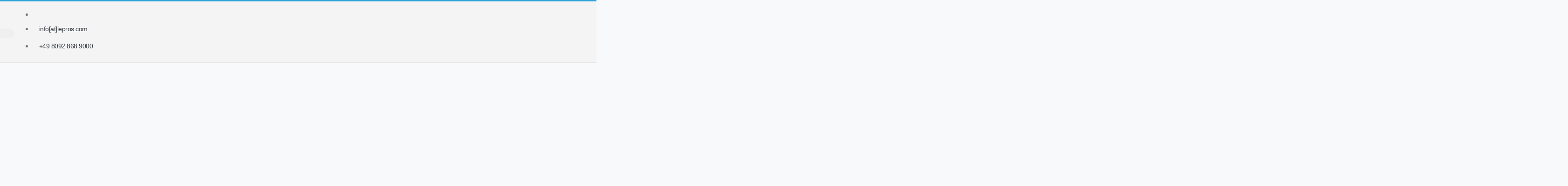

--- FILE ---
content_type: text/html; charset=UTF-8
request_url: https://lepros.com/Seminare/Balanced-Scorecard/
body_size: 14294
content:
<!DOCTYPE html>
<html lang="de">
	  

 <script>
      function step3(id){
   
   if( document.getElementById("wenig-"+id).style.display === "none"){
       document.getElementById("mehr-"+id).style.display = 'none';
       document.getElementById("wenig-"+id).style.display = 'block';
   }else{
       document.getElementById("wenig-"+id).style.display = 'none';
       document.getElementById("mehr-"+id).style.display = 'block';
   }
}   
function step2(){
    if(document.querySelector('.c-weniger').style.display === "none"){
        document.querySelector('.c-mehr').style.display = 'none';
        document.querySelector('.c-weniger').style.display = 'block';
    }else{
        document.querySelector('.c-weniger').style.display = 'none';
        document.querySelector('.c-mehr').style.display = 'block';
    }
}
</script>



 
 				<!-- slider_beratung start -->
<!-- slider_beratung Ende -->  <!-- globals Ende -->

  <!-- meta-files -->
    <!-- Google tag (gtag.js) -->
    <script async src="https://www.googletagmanager.com/gtag/js?id=G-WSEPEXW2TK"></script>
    <script>
      window.dataLayer = window.dataLayer || [];

      function gtag() {
        dataLayer.push(arguments);
      }
      gtag('js', new Date());

      gtag('config', 'G-WSEPEXW2TK');
    </script>
    <!-- <script>
        window.dataLayer = window.dataLayer || [];
        function gtag(){dataLayer.push(arguments);}
        gtag('js', new Date());
        
        if ('lepros.com' == 'lepros.de') {
            gtag('config', 'G-WSEPEXW2TK'); // lepros.de
      
        } else {
          if ('lepros.com' == 'lepros.com') {
              gtag('config', 'G-RLLZ7QXYBL'); // lepros.com 
          }
        }
      
      </script> -->
    <title>Balanced-Scorecard  - Balanced-Scorecard  Seminar </title>
    <meta charset="utf-8">
    <meta http-equiv="X-UA-Compatible" content="IE=edge">
    <meta name="viewport" content="width=device-width, initial-scale=1">
    <meta name="description" content="Fachseminar mit praktischer Umsetzung von Balanced-Scorecard durch die Teilnehmer in Ihrem UnternehmenBalanced-Scorecard ist ein Verfahren bei dem fachbereichsübergreifend abgestimmte Unternehmensziele un">
    <meta name="keywords" content="Schulung, Seminar, Lehrgang, Score Card; Controlling, Logistik-Controlling, Produktions-Controlling; Lean; Kennzahlen; Kennzahlensysteme,">
    <!-- <meta http-equiv="Content-Security-Policy" content="default-src 'self'; font-src 'self' https://fonts.gstatic.com; script-src 'self' 'unsafe-inline' https://*.googletagmanager.com https://www.recaptcha.net/recaptcha/ https://www.gstatic.com/recaptcha/; frame-src https://www.recaptcha.net/recaptcha/ https://recaptcha.google.com/recaptcha/ https://ws-eu.amazon-adsystem.com/; img-src 'self' https://*.google-analytics.com https://*.googletagmanager.com; style-src 'self' 'unsafe-inline' https://fonts.googleapis.com/; connect-src https://*.google-analytics.com https://*.analytics.google.com https://*.googletagmanager.com"> -->
    <meta name="title" content="Balanced-Scorecard  - Balanced-Scorecard  Seminar">
    <meta name="author" content="lepros GmbH">
    <meta name="page-topic" Content="Schulung, Seminar, Lehrgang, Score Card; Controlling, Logistik-Controlling, Produktions-Controlling; Lean; Kennzahlen; Kennzahlensysteme,">
    <meta name=”robots” content="index, follow" />
    <META name="verify-v1" content="Kxh+djQIMgsj8TONEOQn8huI3j2ySyR6XRrVEBOaHQk=" />
    <meta name="theme-color" content="#C3D4E6" />



    <meta property="og:locale" content="de_DE" />
    <meta property="og:type" content="article" />
    <meta property="og:title" content="Balanced-Scorecard  - Balanced-Scorecard  Seminar  - lepros GmbH" />
    <meta property="og:description" content="Fachseminar mit praktischer Umsetzung von Balanced-Scorecard durch die Teilnehmer in Ihrem UnternehmenBalanced-Scorecard ist ein Verfahren bei dem fachbereichsübergreifend abgestimmte Unternehmensziele un - lepros GmbH" />
    <meta property="og:url" content="http://www.lepros.com/Seminare/Balanced-Scorecard/" />
    <meta property="og:site_name" content="lepros GmbH" />
    <meta name="twitter:card" content="summary" />
    <meta name="twitter:description" content="Fachseminar mit praktischer Umsetzung von Balanced-Scorecard durch die Teilnehmer in Ihrem UnternehmenBalanced-Scorecard ist ein Verfahren bei dem fachbereichsübergreifend abgestimmte Unternehmensziele un - lepros GmbH" />
    <meta name="twitter:title" content="Balanced-Scorecard  - Balanced-Scorecard  Seminar - lepros GmbH" />




  <!-- CSS_default -->


<!-- Favicon  -->
<link rel="apple-touch-icon" sizes="180x180" href="https://lepros.com/img/apple-touch-icon.png">
<link rel="icon" type="image/png" sizes="32x32" href="https://lepros.com/img/favicon-32x32.png">
<link rel="icon" type="image/png" sizes="16x16" href="https://lepros.com/img/favicon-16x16.png">
<link rel="icon" type="image/x-icon" href="https://lepros.com/favicon.ico" />
<link rel="manifest" href="/site.webmanifest">

<!-- Mobile Metas -->
<meta name="viewport" content="width=device-width, initial-scale=1, minimum-scale=1.0, shrink-to-fit=no">

<!-- Web Fonts  -->
<link href="https://lepros.com/css/googlefonts.css" rel="stylesheet" type="text/css">
<link rel="stylesheet" href="https://lepros.com/vendor/floating-wpp/floating-wpp.css">
<!-- vendor CSS -->
<link rel="stylesheet" href="https://lepros.com/vendor/bootstrap/css/bootstrap.min.css">

<link rel="stylesheet" href="https://lepros.com/vendor/fontawesome-free/css/all.min.css" media="print" onload="this.media='all'">
<!-- Seminare -->
<link rel="stylesheet" href="https://lepros.com/vendor/animate/animate.min.css">
<link rel="stylesheet" href="https://lepros.com/vendor/animate/animate.compat.css">
<link rel="stylesheet" href="https://lepros.com/vendor/simple-line-icons/css/simple-line-icons.min.css">
<!-- Seminare -->
<link rel="stylesheet" href="https://lepros.com/vendor/owl.carousel/assets/owl.carousel.min.css">
<link rel="stylesheet" href="https://lepros.com/vendor/owl.carousel/assets/owl.theme.default.min.css">
<link rel="stylesheet" href="https://lepros.com/vendor/magnific-popup/magnific-popup.min.css">

<!-- 2024 - die beiden folgenden evtl nicht -->

<!-- Theme CSS -->
<link rel="stylesheet" href="https://lepros.com/css/theme-elements.css">
<link rel="stylesheet" href="https://lepros.com/css/theme.css">

<link rel="stylesheet" href="https://lepros.com/css/theme-blog.css">

<!-- Current Page CSS -->
<!-- Revolution Slider CSS -->
<link rel="stylesheet" href="https://lepros.com/vendor/rs-plugin/css/settings.css">
<link rel="stylesheet" href="https://lepros.com/vendor/rs-plugin/css/layers.css">
<link rel="stylesheet" href="https://lepros.com/vendor/rs-plugin/css/navigation.css">

<link rel="stylesheet" href="https://lepros.com/vendor/circle-flip-slideshow/css/component.css">

<!-- Skin CSS -->
<link rel="stylesheet" href="https://lepros.com/css/skins/default.css">
<!-- <link rel="stylesheet" href="https://lepros.com/css/skins/default.css" media="print" onload="this.media='all'"> -->

<!-- Theme Custom CSS -->
<link rel="stylesheet" href="https://lepros.com/css/custom.css">

<link rel="stylesheet" type="text/css" href="https://lepros.com/lib/cookieconsent/css/cookieconsent.min.css" />
<script src="https://lepros.com/lib/cookieconsent/js/cookieconsent.min.js"></script>
<script>
	window.addEventListener("load", function() {
		window.cookieconsent.initialise({
			"palette": {
				"popup": {
					"background": "#edeff5",
					"text": "#838391"
				},
				"button": {
					"background": "#0171BB"
				}
			},
			"content": {
				"header": 'Diese Webseite nutzt Cookies !',
				"message": 'Cookies erleichtern die Bereitstellung unserer Dienste. Mit der Nutzung unserer Dienste erklären Sie sich damit einverstanden, dass wir Cookies verwenden. Mehr zur<a href="https://lepros.com/Datenschutzerklaerung.php" class="ml-1 text-dark"> Datenschutzerklärung</a>',
				"dismiss": 'Einverstanden',
				"allow": 'Cookies erlauben',
				"deny": 'Decline',
				//"link": 'Learn more',
				"href": 'https://lepros.com',
				"close": '&#x274c;',
				"target": '_blank',
				"policy": 'Cookie Policy'
			},
			"cookie": {
				"name": 'cookieconsent_status',
				"path": '/',
				"domain": '',
				// The cookies expire date, specified in days (specify -1 for no expiry)
				"expiryDays": 1,
				"secure": false
			},
			"elements": {
				"header": '<span class="cc-header">{{header}}</span>&nbsp;',
				"message": '<span id="cookieconsent:desc" class="cc-message">{{message}}</span>',
				"messagelink": '<span id="cookieconsent:desc" class="cc-message">{{message}} </span>',
				"dismiss": '<a aria-label="dismiss cookie message" role=button tabindex="0" class="cc-btn cc-dismiss">{{dismiss}}</a>',
				"allow": '<a aria-label="allow cookies" role=button tabindex="0"  class="cc-btn cc-allow">{{allow}}</a>',
				"deny": '<a aria-label="deny cookies" role=button tabindex="0" class="cc-btn cc-deny">{{deny}}</a>',
				"link": '<a aria-label="learn more about cookies" role=button tabindex="0" class="cc-link" href="{{href}}" rel="noopener noreferrer nofollow" target="{{target}}">{{link}}</a>',
				"close": '<span aria-label="dismiss cookie message" role=button tabindex="0" class="cc-close">{{close}}</span>'
			},
			"theme": "edgeless",
			"position": "bottom-right"

		})
	});
</script>
</head>
<!-- end of HEAD -->
  	<!-- HEADER -->

 	<body data-plugin-page-transition>

 		<!-- <div class="body"> -->
 			<header id="header" class="header-effect-shrink" data-plugin-options="{'stickyEnabled': true, 'stickyEffect': 'shrink', 'stickyEnableOnBoxed': true, 'stickyEnableOnMobile': false, 'stickyChangeLogo': true, 'stickyStartAt': 30, 'stickyHeaderContainerHeight': 70}">

 				<div class="header-body border-top-0 border-color-primary header-body-bottom-border">
 					<div class="header-top header-top-default border-bottom-0">
 						<div class="container">
 							<div class="header-row py-2">
 								<div class="header-column justify-content-start">
 									<div class="header-row">
 										<nav class="header-nav-top">



 											<form role="search" action="https://lepros.com/Suchergebnis/" method="get">

 												<div class="simple-search input-group">
 													<input class="form-control text-1" id="headerSearch" name="q" type="search" value="" placeholder="Search...">
 													<span class="input-group-append">
 														<button aria-label="Suche" class="btn" type="submit">
 															<i class="fa fa-search header-nav-top-icon"></i>
 														</button>
 													</span>
 												</div>
 											</form>

 										</nav>
 									</div>
 								</div>



 								<div class="header-column justify-content-end">
 									<div class="header-row t">
 										<nav class="header-nav-top">
 											<ul class="nav nav-pills">

 												<li class="nav-item ">



 												</li>




 												<li class="nav-item ">
 													<a class=" text-color-dark" href="mailto:info[at]lepros.com"><i class="far fa-envelope text-4 text-weight-bold text-color-primary" style="top: 1px;"></i> info[at]lepros.com</a>
 												</li>
 												<li class="nav-item">
 													<a class=" text-color-dark" href="tel:+49 8092 868 9000"><i class="fab fa-whatsapp text-4 text-color-primary" style="top: 0;"></i>+49 8092 868 9000</a>
 												</li>
 												<!-- <li class="nav-item">
												<a aria-label="Chat on WhatsApp" href="https://wa.me/491785674010"><img alt="Chat mit lepros on WhatsApp" src="https://lepros.com/img/WhatsAppButtonGreenSmall.svg" />
												</li> -->
 											</ul>
 										</nav>
 									</div>
 								</div>




 							</div>
 						</div>
 					</div>

 					<!-- zweite Navigationszeile -->

 					<div class="container">
 						<div class="header-row">
 							<div class="header-column">
 								<div class="header-row my-3">
 									<div class="header-logo  ">
 										<a href="https://lepros.com/index.php">
 											<img alt="lepros GmbH" width="250" height="80" data-sticky-width="200" data-sticky-height="64" src="https://lepros.com/img/lepros_gmbh.png">
 										</a>
 									</div>
 								</div>
 							</div>

 							        <!-- Menue -->
        <div class="header-column justify-content-end">
                <div class="header-row">

                        <div class="header-nav header-nav-links order-2 order-lg-1">

                                <div class="header-nav-main header-nav-main-square header-nav-main-dropdown-no-borders header-nav-main-effect-2 header-nav-main-sub-effect-1">
                                        <nav class="collapse">
                                                <ul class="nav nav-pills" id="mainNav">

                                                        <li class="dropdown"><a class="dropdown-item  dropdown-toggle " href="https://lepros.com/Beratung/">Beratung</a> 
<ul class="dropdown-menu ">

<li class="dropdown-submenu">
<a class="dropdown-item" href="https://lepros.com/Beratung/Unternehmensstrategie">Unternehmensstrategie</a> 
<ul class="dropdown-menu">
<li><a class="dropdown-item" href="https://lepros.com/Beratung/Operational_Excellence">Operational Excellence & Lean Production </a></li>
<li><a class="dropdown-item" href="https://lepros.com/Beratung/Supply-Chain-Management">Supply Chain Management </a></li>
<li><a class="dropdown-item" href="https://lepros.com/Beratung/Fabrikplanung">Industrialisierung & Fabrikplanung </a></li>
<li><a class="dropdown-item" href="https://lepros.com/Beratung/Vertriebsplanung">Vertriebsplanung </a></li>
</ul> 
</li> 

<li class="dropdown-submenu">
<a class="dropdown-item" href="https://lepros.com/Beratung/Turnaround_Management">Turnaround Management</a> 
<ul class="dropdown-menu">
<li><a class="dropdown-item" href="https://lepros.com/Beratung/Taskforce_Management">Taskforce Management </a></li>
<li><a class="dropdown-item" href="https://lepros.com/Beratung/Insolvenzabwendung">Insolvenzabwendung </a></li>
<li><a class="dropdown-item" href="https://lepros.com/Beratung/Anlaufmanagement_Taskforce">Anlaufmanagement & Hochfahrrampe </a></li>
<li><a class="dropdown-item" href="https://lepros.com/Beratung/Auftragsrueckgang_Stabilisierung">Auftragsrückgang </a></li>
<li><a class="dropdown-item" href="https://lepros.com/Beratung/Operational_Excellence">Operational Excellence </a></li>
</ul> 
</li> 

<li class="dropdown-submenu">
<a class="dropdown-item" href="https://lepros.com/Beratung/Operational_Excellence">Operational Excellence</a> 
<ul class="dropdown-menu">
<li><a class="dropdown-item" href="https://lepros.com/Beratung/Lean_Management">Lean Management </a></li>
<li><a class="dropdown-item" href="https://lepros.com/Beratung/Lean-Logistics">Lean Logistics </a></li>
<li><a class="dropdown-item" href="https://lepros.com/Beratung/Shopfloor-Management">Shopfloor Management </a></li>
<li><a class="dropdown-item" href="https://lepros.com/Beratung/Kanban-Einfuehrung">Kanban </a></li>
<li><a class="dropdown-item" href="https://lepros.com/Beratung/Kanban-SAP-ERP">Produktionssteuerung 4.0 </a></li>
</ul> 
</li> 

<li class="dropdown-submenu">
<a class="dropdown-item" href="https://lepros.com/Beratung/Supply-Chain-Management">Supply Chain Management</a> 
<ul class="dropdown-menu">
<li><a class="dropdown-item" href="https://lepros.com/Beratung/Dispositionsparameter_ERP">ERP Optimierung Disposition </a></li>
<li><a class="dropdown-item" href="https://lepros.com/Beratung/Kanban-Einfuehrung">Kanban & Lieferanten-Kanban </a></li>
<li><a class="dropdown-item" href="https://lepros.com/Beratung/Simulationsdienstleistung">Netzwerksimulation </a></li>
</ul> 
</li> 

<li class="dropdown-submenu">
<a class="dropdown-item" href="https://lepros.com/Beratung/Produktionsmanagement">Produktionsmanagement</a> 
<ul class="dropdown-menu">
<li><a class="dropdown-item" href="https://lepros.com/Beratung/Produktionsoptimierung">Produktionsoptimierung </a></li>
<li><a class="dropdown-item" href="https://lepros.com/Beratung/Logistikoptimierung">Logistikoptimierung </a></li>
<li><a class="dropdown-item" href="https://lepros.com/Beratung/Produktionssteuerung">Produktionssteuerung </a></li>
<li><a class="dropdown-item" href="https://lepros.com/Beratung/Arbeitsplatzgestaltung">Arbeitsplatzgestaltung </a></li>
<li><a class="dropdown-item" href="https://lepros.com/Beratung/Simulationsdienstleistung">Produktionssimulation </a></li>
<li><a class="dropdown-item" href="https://lepros.com/Beratung/Lean-Automation">Automatisierungskonzepte </a></li>
</ul> 
</li> 

<li class="dropdown-submenu">
<a class="dropdown-item" href="https://lepros.com/Beratung/Fabrikplanung">Fabrikplanung</a> 
<ul class="dropdown-menu">
<li><a class="dropdown-item" href="https://lepros.com/Beratung/Materialflussplanung">Materialflussplanung </a></li>
<li><a class="dropdown-item" href="https://lepros.com/Beratung/Arbeitsplatzgestaltung">Arbeitsplatzgestaltung </a></li>
<li><a class="dropdown-item" href="https://lepros.com/Beratung/Ergonomie_Produktion">Ergonomie </a></li>
<li><a class="dropdown-item" href="https://lepros.com/Beratung/Automatisierung_Produktion">Automatisierung  </a></li>
<li><a class="dropdown-item" href="https://lepros.com/Beratung/Simulationsdienstleistung">Fabriksimulation </a></li>
</ul> 
</li> 

<li class="dropdown-submenu">
<a class="dropdown-item" href="https://lepros.com/Beratung/ERP_Optimierung">Enterprice Ressource Planning (ERP)</a> 
<ul class="dropdown-menu">
<li><a class="dropdown-item" href="https://lepros.com/Beratung/Kanban-SAP-ERP">Kanban und SAP/ERP Steuerung </a></li>
</ul> 
</li> 

<li class="dropdown-submenu">
<a class="dropdown-item" href="https://lepros.com/Beratung/staatliche_Foerderung">Staatliche Förderung</a> 
<ul class="dropdown-menu">
<li><a class="dropdown-item" href="https://lepros.com/Beratung/staatliche_Foerderung/#BER_21">Förderung - Themenbeispiele </a></li>
<li><a class="dropdown-item" href="https://lepros.com/Beratung/staatliche_Foerderung/#BER_9">4-stufiges Dienstleistungsangebot </a></li>
<li><a class="dropdown-item" href="https://lepros.com/Beratung/staatliche_Foerderung/BAFA">Beratungsförderung (BAFA) </a></li>
</ul> 
</li> 
</ul> 
</li> 
<li class="dropdown"><a class="dropdown-item  dropdown-toggle " href="https://lepros.com/Ausbildung/TrainingsVarianten">Akademie</a> 
<ul class="dropdown-menu ">
<li><a class="dropdown-item" href="https://lepros.com/Ausbildung/TrainingsVarianten">Trainingsvarianten & Ausbildungskonzepte </a></li>

<li class="dropdown-submenu">
<a class="dropdown-item" href="https://lepros.com/Ausbildung/#Ausbildungsprogramme">Ausbildungsprogramme</a> 
<ul class="dropdown-menu">

<li class="dropdown-submenu">
<a class="dropdown-item" href="https://lepros.com/Ausbildung/OpEx_Lean_Ausbildungen">OpEx & Lean Ausbildungen</a> 
<ul class="dropdown-menu">
<li><a class="dropdown-item" href="https://lepros.com/Ausbildung/OpEx_Strategic_Leader">OpEx Strategic Leader  </a></li>
<li><a class="dropdown-item" href="https://lepros.com/Ausbildung/OpEx_Lean_Managing_Professional">OpEx Managing Professional   </a></li>
<li><a class="dropdown-item" href="https://lepros.com/Ausbildung/Lean_Practice_Manager">Lean Practice Manager   </a></li>
</ul> 
</li> 
</ul> 
</li> 
<li><a class="dropdown-item" href="https://lepros.com/Ausbildung/#Weiterbildungsberatung">Weiterbildungsberatung für Unternehmen </a></li>
<li><a class="dropdown-item" href="https://lepros.com/Ausbildung/#Praxisworkshop">Umsetzungsworkshop im Unternehmen </a></li>
<li><a class="dropdown-item" href="https://lepros.com/Ausbildung/#Inhouse">Inhouseseminare </a></li>
<li><a class="dropdown-item" href="https://lepros.com/Ausbildung/#Strategiefindung">Strategiefindung & Digitalisierung </a></li>
<li><a class="dropdown-item" href="https://lepros.com/Ausbildung/Transfertraining_Umsetzungsstärke">Lerntransfer und Umsetzungsstärke </a></li>
<li><a class="dropdown-item" href="https://lepros.com/Ausbildung/Transfertraining_Umsetzungsstärke/#Faktoren">Faktoren für erfolgreichen Lerntransfer </a></li>
</ul> 
</li> 
<li class="dropdown"><a class="dropdown-item  dropdown-toggle " href="https://lepros.com/Seminare/index.php">Seminare</a> 
<ul class="dropdown-menu ">
<li><a class="dropdown-item" href="https://lepros.com/Seminare/index.php?t=Lean Management">Lean Management </a></li>
<li><a class="dropdown-item" href="https://lepros.com/Seminare/index.php?t=Supply Chain Management">Supply Chain Management </a></li>
<li><a class="dropdown-item" href="https://lepros.com/Seminare/index.php?t=Produktion">Produktion </a></li>
<li><a class="dropdown-item" href="https://lepros.com/Seminare/index.php?t=Fabrikplanung">Fabrikplanung </a></li>
<li><a class="dropdown-item" href="https://lepros.com/Seminare/index.php?t=Einkauf">Einkauf </a></li>
<li><a class="dropdown-item" href="https://lepros.com/Seminare/index.php?t=Vertrieb">Vertrieb </a></li>
<li><a class="dropdown-item" href="https://lepros.com/Seminare/durchfuehrungsgarantie.php">Seminare mit Durchführungsgarantie </a></li>
<li><a class="dropdown-item" href="https://lepros.com/Seminare/_Onlinetraining">Online-Seminare </a></li>
</ul> 
</li> 
<li class="dropdown"><a class="dropdown-item  dropdown-toggle " href="https://lepros.com/Kongress">Veranstaltungen</a> 
<ul class="dropdown-menu ">
<li><a class="dropdown-item" href="https://lepros.com/Kongress/Strategie_Resilienz_Zukunft_IHK_Muenchen">Strategiewechsel zur Zukunftsfähigkeit & Resilienz  
  </a></li>

<li class="dropdown-submenu">
<a class="dropdown-item" href="https://lepros.com/Kongress">Kongress</a> 
<ul class="dropdown-menu">
<li><a class="dropdown-item" href="https://lepros.com/Kongress/Schlanker_Materialfluss_2019">Schlanker Materialfluss 2019 </a></li>

<li class="dropdown-submenu">
<a class="dropdown-item" href="https://lepros.com/Kongress">Vergangene Kongresse</a> 
<ul class="dropdown-menu">
<li><a class="dropdown-item" href="https://lepros.com/Kongress/Schlanker_Materialfluss_2018">Schlanker Materialfluss 2018 </a></li>
<li><a class="dropdown-item" href="https://lepros.com/Kongress/Schlanker_Materialfluss_2017">Schlanker Materialfluss 2017 </a></li>
<li><a class="dropdown-item" href="https://lepros.com/Kongress/Schlanker_Materialfluss_2016">Schlanker Materialfluss 2016 </a></li>
<li><a class="dropdown-item" href="https://lepros.com/Kongress/Schlanker_Materialfluss_2015">Schlanker Materialfluss 2015 </a></li>
</ul> 
</li> 
</ul> 
</li> 
</ul> 
</li> 
<li class="dropdown"><a class="dropdown-item  dropdown-toggle " href="https://lepros.com/Blog">Blog</a> 
<ul class="dropdown-menu ">
<li><a class="dropdown-item" href="https://lepros.com/Blog">News & Themen </a></li>

<li class="dropdown-submenu">
<a class="dropdown-item" href="https://lepros.com/Publikation/">Publikationen</a> 
<ul class="dropdown-menu">

<li class="dropdown-submenu">
<a class="dropdown-item" href="https://lepros.com/Publikation/Schlanker-Materialfluss">Schlanker Materialfluss</a> 
<ul class="dropdown-menu">
<li><a class="dropdown-item" href="https://lepros.com/Publikation/Schlanker-Materialfluss/elektronisches-kanban.php">Elektronisches Kanban </a></li>
<li><a class="dropdown-item" href="https://lepros.com/Publikation/Schlanker-Materialfluss/kanban-element-des-toyota-produktionssytems.php">Kanban Element des Toyota Produktionssystems </a></li>
<li><a class="dropdown-item" href="https://lepros.com/Publikation/Schlanker-Materialfluss/kanban-karten.php">Kanban-Karten </a></li>
<li><a class="dropdown-item" href="https://lepros.com/Publikation/Schlanker-Materialfluss/kanban-dimensionierungs-systeme.php">Kanban Dimensionsierungssysteme </a></li>
<li><a class="dropdown-item" href="https://lepros.com/Publikation/Schlanker-Materialfluss/outsourcing-lieferantenwechsel.php">Outsourcing und Lieferantenwechsel </a></li>
<li><a class="dropdown-item" href="https://lepros.com/Publikation/Schlanker-Materialfluss/logistik-outsourcing.php">Logistik Outsourcing </a></li>
<li><a class="dropdown-item" href="https://lepros.com/Publikation/Schlanker-Materialfluss/heterogene-materialflusssysteme.php">Heterogene Materialflusssysteme </a></li>
<li><a class="dropdown-item" href="https://lepros.com/Publikation/Schlanker-Materialfluss/differenzierte-prozesskostenrechnung.php">Differenzierte Prozesskostenrechnung </a></li>
<li><a class="dropdown-item" href="https://lepros.com/Publikation/Schlanker-Materialfluss/lieferanten-kanban.php">Lieferanten Kanban </a></li>
<li><a class="dropdown-item" href="https://lepros.com/Publikation/Schlanker-Materialfluss/intensiv-lieferantenentwicklung.php">Intensiv Lieferantenentwicklung </a></li>
<li><a class="dropdown-item" href="https://lepros.com/Publikation/Schlanker-Materialfluss/valuecycle-optimizing.php">Valuecycle-Optimizing </a></li>
<li><a class="dropdown-item" href="https://lepros.com/Publikation/Schlanker-Materialfluss/supply-chain-management-prozessorientiert.php">Lean Supply Chain Management </a></li>
</ul> 
</li> 
</ul> 
</li> 
</ul> 
</li> 
<li class="dropdown"><a class="dropdown-item  dropdown-toggle " href="https://lepros.com/Job">Arbeiten bei lepros</a> 
<ul class="dropdown-menu ">
<li><a class="dropdown-item" href="https://lepros.com/Job">Jobs </a></li>
<li><a class="dropdown-item" href="https://lepros.com/Arbeit/Team">Team </a></li>
</ul> 
</li> 





                                                </ul>
                                        </nav>
                                </div>
                                <button class="btn header-btn-collapse-nav" data-bs-toggle="collapse" data-bs-target=".header-nav-main nav">
                                        <i class="fas fa-bars"></i>
                                </button>

                        </div>



                </div>
        </div>




 						</div>
 					</div>
 				</div>
 			</header>




 		        <div class="container  pt-4 pb-0">
            <div class="row pb-0 mb-2">
                <h1 class="text-color-primary font-weight-normal text-6 mb-0 appear-animation" data-appear-animation="fadeIn" data-appear-animation-delay="0"> <strong class="font-weight-bold">Balanced-Scorecard  </strong></h1>

                <div class="row pb-0 mb-0">
                    <div class="col-md-4 mb-4 mb-md-0 appear-animation" data-appear-animation="backInLeft" data-appear-animation-delay="200">
                        <div class="owl-carousel owl-theme nav-inside nav-inside-edge nav-squared nav-with-transparency nav-dark mt-3" data-plugin-options="{'items': 1, 'margin': 10, 'loop': false, 'nav': true, 'dots': false}">
                            <div>
                                <div class="img-thumbnail   border-radius-0 p-0 d-block  border-1 ">
                                    <img src="https://lepros.com/img/seminare/Balanced-Scorecard_square.webp " class="img-fluid border-radius-0   " alt="Balanced-Scorecard ">
                                </div>
                            </div>

                        </div>
                    </div>
                    <div class="col-md-7 py-0 my-0">

                        <div class="overflow-hidden">

                            <!-- </div><i class="icon-diamond icons text-6 mr-1 pr-2"></i> -->
                            <h2 class="text-color-black font-weight-normal text-3 mb-0 appear-animation  " data-appear-animation="backInDown" data-appear-animation-delay="50">     <i class="icon-bubbles icons text-6 p-0 pe-3"></i><strong class="font-weight-bold">Fachseminar mit Praxisworkshop</h2>

                            <h4 class="text-color-primary font-weight-normal  text-3 mb-0 appear-animation  " data-appear-animation="backInDown" data-appear-animation-delay="200"> <strong class="font-weight-bold"> Fachseminar mit praktischer Umsetzung von Balanced-Scorecard durch die Teilnehmer in Ihrem Unternehmen</strong></h4>
                            <h4 class="text-color-dark font-weight-normal text-3 mb-0 appear-animation" data-appear-animation="backInDown" data-appear-animation-delay="300"> Inkl. Lean Kennzahlen - Unternehmens -Controlling. Management komplexer Strukturen mit Hilfe von Balanced-Scorecards. Ausgewogene
interdisziplinäre Ziele definieren und Lean-Ansätze praxistauglich im Controlling einbinden</strong> [136] </h4>

                            <div class="col-sm-12  d-flex align-items-center justify-content-between p-3 ">

                                		<!-- <div class="col-sm-12  d-flex align-items-center justify-content-l p-3 "> -->
		<button class="btn btn btn-lepros rounded-0 mb-0 appear-animation" data-appear-animation="bounceInRight" data-appear-animation-delay="800" data-bs-toggle="modal" data-bs-target="#defaultModal">
			<span  class="p-0 m-0 "> <i class="fas icon-info icons  text-color-light text-6 mr-1 "></i> 	mehr Information zum Praxisworkshop</span>	
			<!-- print(' <span class=" text-2 px-2"><i class="icon-info icons text-6 mr-1 "></i>Zertifikat</span>   ');    -->
			</button>
		<!-- </div> -->


			
			
									<div class="modal fade " id="defaultModal" tabindex="2040" role="dialog" aria-labelledby="defaultModalLabel" aria-hidden="true">
                                        <!-- in bootstrap.min.css modal-dialog.show z.Index eingefügt bei der älteren bootstrap version wenn modal nicht aufpoppt 
									 modal-lg large-->
										<div class="modal-dialog  modal-lg">  
											<div class="modal-content">
												<div class="modal-header">
													<h4 class="modal-title text-color-primary" id="defaultModalLabel">mehr Information zum Praxisworkshop</h4>
													<!-- <button type="button" class="btn-close" data-bs-dismiss="modal" aria-hidden="true">&times;</button> -->
												</div>
												<div class="modal-body">
													<p>Am Praxistag setzen die Teilnehmer an einem ausgewählten Bereich oder Arbeitsplatz das Erlernte gemeinsam selbst um. 
									                     Bei dieser Aktion tritt ein intensiver Trainingseffekt ein, da die Teilnehmer aktiv selbständig mitdenken, entscheiden und die gelernte Theorie umsetzen können.</p>
													<p class="text-color-primary font-weight-normal">Wo erfolgt die Umsetzung im Workshop?</p>
													<ul>
														<li>Es kann sich um ein bereits begonnenes Projekt handeln, das dann gemeinsam optimiert und vorangebracht wird. </li>
														<li>Alternativ werden beim Start eines neuen Projektes die ersten Schritte eines "Leuchtturms" und ein gemeinsamer Projektplan erarbeitet. </li>
													</ul>
													<p>  	Die gemeinsame Bearbeitung mit dem Trainer<strong> hilft den Mitarbeitern: </strong> </p>
													<ul>
														<li>offene Fragen oder Problemstellungen zu diskutieren,</li>
														<li>Verbesserungsvarianten einzubringen oer </li>
														<li>oder Probleme direkt am Termin zu lösen.</li>
													</ul>
													<p><strong>Beispiele:</strong> Es kann ein Arbeitsplatz optimiert oder eine Kanban-Realisierung gestartet oder überarbeitet werden. 	</p>
															<div class="col-sm-12  d-flex align-items-center justify-content-center p-3 ">
	     	<a href="https://lepros.com/Ausbildung/#Praxisworkshop " class="btn btn-lepros rounded-0 mb-2" target="_blank">Mehr Informationen zu Seminaren mit Praxisworkshop </a>
		</div>
														
													
												</div>
												<label><i class="fa-solid fa-lighthouse"></i></label>
												<div class="modal-footer">
													<button type="button" class="btn btn-light" data-bs-dismiss="modal">Close</button>
												</div>
											</div>
										</div>
									</div>

		
                            </div>
                            <ul class="list list-icons list-primary  text-3 appear-animation pb-5 " data-appear-animation="backInUp" data-appear-animation-delay="500">

                                                                    <li><i class="fas fa-caret-right left-10"></i> <strong class="text-color-primary">Dauer:</strong> 2                                        Tage: 1 Tag(e) Theorie + 1 Tag(e) Praxisworkshop                                      </li>
                                  <li><i class="fas fa-caret-right left-10"></i> <strong class="text-color-primary">Praxisworkshop:</strong>  <span class="text-3 px-2">  enthält  Praxisworkshop(s) zur Umsetzung im Unternehmen und Online-Coaching  </span>  </li>  <li><i class="fas fa-caret-right left-10"></i> <strong class="text-color-primary">Ort der Schulung:</strong>  <span class="text-3 px-2"> Inhouse im Unternehmen </span> </li>  <li><i class="fas fa-caret-right left-10"></i> <strong class="text-color-primary">Teilnehmer:</strong>  <span class="text-3 px-2"> maximal 8</span>  </li>  <li><i class="fas fa-caret-right left-10"></i> <strong class="text-color-primary">Inklusive:</strong> 2 Stunden Online-Unterstützung zur Umsetzung</li>  

                                 <li><i class="fas fa-caret-right left-10"></i> <strong class="text-color-primary">Optionen:</strong>  <span class=" text-3 px-2"><i class="icon-user-follow icons text-6 mr-1 pe-2"></i>Coaching zur Projektumsetzung</span>     </li>                                  <li><i class="fas fa-caret-right  left-10"></i> <strong class="text-color-primary ">Inhouse buchbar:</strong>
                                    <span class=" text-3 px-2"><i class="icon-envelope icons text-6 mr-1 pe-2"></i><a href="mailto:info[at]lepros.com?subject=Online-Anfrage%20zu%20Inhouseseminar%20Balanced-Scorecard%20&amp;body=Bitte%20senden%20Sie%20uns%20Preis%20und%20mögliche%20Terminvorschläge%20%20%0D%0A%20zum%20Seminar%20Balanced-Scorecard%20%20%0D%0A%20in%20(ORT):%20%20%0D%0A%20für%20Personen%20(BITTE%20ANGEBEN%20WIEVIELE%20PERSONEN):%20%0D%0A%20Ansprechpartner:%20%0D%0A%20Telefonnummer:%20%20%0D%0A%20Email:%20%0D%0A%20Firma:%20%20"> Fragen Sie jetzt an! </a> </span>
                                </li>
                            </ul>
                        </div>
                    </div>
                          
    <div  id="xTermine" class="row mx-5 py-0  hiddendetail  ">
        <hr class="solid mb-2 appear-animation" data-appear-animation="fadeIn" data-appear-animation-delay="1000">
        <div class="col-lg-12  py-0">
          
            <!-- hiddendetail -->
            <h2 class="font-weight-bold text-color-primary text-4 line-height-6 mb-4">Termine  zu "Balanced-Scorecard "</h2>
            <table class="table  table-hover "> 
                <tbody>
                <tr><td>Max Teilnehmer: 8 </td><td>Dauer: 2</td><td> Inhouse </td><td> auf Terminanfrage</td> </tbody>    </table>    </div>
</div>

    <section id="myDetail" class="border-0 pt-5 custom-el-pos-3 p-relative z-index-0">
        <div class="container py-5">
            <div class="row pb-4">
                <div class="col mb-4 mb-lg-0">
                    <div class="accordion accordion-modern-status accordion-modern-status-lit " id="accordion100">
                        <div class="card card-default">
                            <div class="card-header" id="collapse100HeadingTwo">
                                <h4 class="card-title m-0">
                                    <a class="accordion-toggle text-color-dark font-weight-bold collapsed" data-bs-toggle="collapse" data-bs-target="#collapse100Two" aria-expanded="false" aria-controls="collapse100Two">
                                        Beschreibung von "Balanced-Scorecard "
                                    </a>
                                </h4>
                            </div>
                            <div id="collapse100Two" class="collapse show" aria-labelledby="collapse100HeadingTwo" data-bs-parent="#accordion100">
                                <div class="card-body">
                                    <p class="mb-0"> Balanced-Scorecard ist ein Verfahren bei dem fachbereichsübergreifend abgestimmte Unternehmensziele und damit Kennzahlen festgelegt werden. Ziel ist die Optimierung der einzelnen Abteilungen ohne die negative Beeinträchtigung der anderen Bereiche. Ein typisches Negativbeispiel ist die Preisreduzierung im Einkauf, die zu "Kostenexplosionen" in anderen Bereichen und damit zu einer nachhaltigen Schädigung des Unternehmens führen kann. 
<br>
Das ausgewogene Kennzahlensystem durch präventiv orientiertes Balanced-Scorecard deckt Ursachen, Fehlentwicklungen und Alternativen auf, bevor sie zu Konsequenzen führen - im Gegensatz zu klassischem Controlling, das End-Ergebnisse bewertet. Die abgestimmten Ziele einer Abteilung berücksichtigen nicht nur die eigenen Aspekte sondern auch Belange der anderen Abteilungen.
<br>
Da Flexibilität, hohe Lieferfähigkeit und Effizienz in den Vordergrund rücken, sind Unternehmen umso mehr gezwungen Ziele zu verfolgen, die schlanke Prozesse (Lean) erfordern. Die Konsequenz ist die Entwicklung von Lean-Scorecard. Es werden prozessorientierte Ziele und Kennzahlen aufgestellt, die den "Schlankheitsgrad", bzw. ein Optimierungspotential aufzeigen. Lean-Balanced-Scorecard bietet vergleichbare Werte für Operative, um Ziele umfassend und schnell, mit geringem Aufwand griffig darzustellen. Im Mittelpunkt steht, wie  für Lean-Konzepte typisch, die Kompetenz der Mitarbeiter, die dezentral schnell  entscheiden. Das Management nutzt diese Daten nicht primär zur Steuerung, sondern zur Diskussion und anschließend zum Festsetzen bzw. Ändern von Leitlinien.</p>
                                     <h4 class="card-title  text-color-primary font-weight-bold  m-0 pt-2">Inhalt</h4><ul><li>Kennzahlensysteme (universitäre Ansätze, Lean– Vor- und Nachteile, Grenzen für sinnvolle Anwendung)</li><li>Festlegen der Prioritäten in der Führung einer Firma</li><li>Der Managementprozess</li><li>Deployment Lean Production – Scorecard</li><li>Datenbasis Scorecards</li><li>Routinen und Masterplan</li><li>Das Ergebnis</li><li>Praxis und Umsetzung</li><li>Von der Site Scorecard zur persönlichen Scorecard</li><li>Umsetzungsstrukturen schaffen</li><li>Probleme in der Praxis</li></ul>                                        <h4 class="card-title  text-color-primary font-weight-bold  m-0">
                                            <!-- <a class="accordion-toggle text-color-primary font-weight-bold collapsed" data-bs-toggle="collapse" data-bs-target="#collapse100Two" aria-expanded="false" aria-controls="collapse100Two"> -->
                                            Nutzen von "Balanced-Scorecard "
                                            <!-- </a> -->
                                        </h4>
                                    <p>Im Seminar wird in einem Planspiel der Definitionsprozess zu einem Balanced-Scorecard durchgespielt. Es werden Abhängigkeiten und Faktoren bestimmt, die alle betroffenen Ziele und Erfolgstreiber sowie die Einflussfaktoren ermittelt. Klassische Lean Controllingansätze verwenden nur wenige Kennzahlen. Daher ist die Aussagekraft bei komplexen mehrstufigen Herstellprozessen, bzw. Unternehmensstrukturen oder sehr dynamischen Veränderungen oftmals zu gering. 
<br>
Scorecards bieten dagegen die Möglichkeit, um fachübergreifend abgestimmte, griffige und praxistaugliche Ziele und aussagefähigere Controlling-Parameter zu erzeugen. Der Pflegeaufwand in Relation zum Nutzen ist deutlich geringer. Lean-Scorecards sind der praktikable Ansatz, bereichsübergreifend  abgestimmte Kennzahlen, die nach Lean-Kriterien Verbesserungspotentiale aufzeigen, von Fachkräften dezentral abgearbeitet werden zu können. Nach dem Seminar sollten Sie in der Lage sein, Balanced Scorecard Systeme in Hinblick auf schlanke Prozesse und Lean aufzubauen und zu bewerten.</p>                                </div>
                            </div>
                        </div>

                        <!-- Arcordion Module -->
                        
                            <!-- Ablauf seminar_beschreibung -->
                            <div class="card card-default">
                                <div class="card-header" id="collapse100HeadingFive">
                                    <h4 class="card-title m-0">
                                        <a class="accordion-toggle text-color-dark font-weight-bold collapsed" data-bs-toggle="collapse" data-bs-target="#collapse100Five" aria-expanded="false" aria-controls="collapse100Five">
                                            Ablauf von "Balanced-Scorecard "
                                        </a>
                                    </h4>
                                </div>
                                <div id="collapse100Five" class="collapse" aria-labelledby="collapse1HeadingFive" data-bs-parent="#accordion100">
                                    <div class="card-body">
                                        <strong> Das Seminar als Inhouse-Workshop durchgeführt:</strong>  <br>
<strong>1. Tag: </strong> Schulung <br>
<strong>2. Tag: </strong>Umsetzungsworkshop: Gemeinsame praktische Umsetzung in einem Arbeitsbereich in Ihrem Unternehmen <br> Erstellung eines kleinen "Projektplanes" mit weiteren Umsetzungsschritten im Unternehmen.  <br>
<strong> Optional: 3. Tag: </strong> Coaching der eigentlichen Projektumsetzung. Da in der Projektumsetzung noch Fragen bzw. Probleme auftreten, hat es sich als empfehlenswert erwiesen, dass wir coachend, im Sinne einer wirklich erfolgreichen Umsetzung unterstützen. <br>                                    </div>
                                </div>
                            </div>
                                                    <!-- Zielgruppe  seminar_beschreibung -->
                            <div class="card card-default">
                                <div class="card-header" id="collapse100HeadingZiel">
                                    <h4 class="card-title m-0">
                                        <a class="accordion-toggle text-color-dark font-weight-bold collapsed" data-bs-toggle="collapse" data-bs-target="#collapse100Ziel" aria-expanded="false" aria-controls="collapse100Ziel">
                                            Zielgruppe/Voraussetzung für "Balanced-Scorecard "
                                        </a>
                                    </h4>
                                </div>
                                <div id="collapse100Ziel" class="collapse" aria-labelledby="collapse1HeadingZiel" data-bs-parent="#accordion100">
                                    <div class="card-body">
                                        Geschäftsführung, Produktionsleiter, Controlling, Lean-Manager
                                    </div>
                                </div>
                            </div>
                                                    <div class="card card-default">
                                <div class="card-header" id="collapse100HeadingSem">
                                    <h4 class="card-title m-0">
                                        <a class="accordion-toggle text-color-dark font-weight-bold collapsed" data-bs-toggle="collapse" data-bs-target="#collapse100Sem" aria-expanded="false" aria-controls="collapse100Sem">
                                            Weiterführende Seminare zu "Balanced-Scorecard "
                                        </a>
                                    </h4>
                                </div>
                                <div id="collapse100Sem" class="collapse show" aria-labelledby="collapse1HeadingSem" data-bs-parent="#accordion100">
                                    <div class="card-body">
                                        <li><a href="https://lepros.com/Seminare/Logistik-_und_Produktionscontrolling_-_prozessorientiert">Logistikcontrolling und Produktionscontrolling</a></li>                                    </div>
                                </div>
                            </div>
                                                            <div class="card card-default">
                                    <div class="card-header" id="collapse100HeadingFour">
                                        <h4 class="card-title m-0">
                                            <a class="accordion-toggle text-color-dark font-weight-bold collapsed" data-bs-toggle="collapse" data-bs-target="#collapse100Four" aria-expanded="false" aria-controls="collapse100Four">
                                                Trainer/Konzept von "Balanced-Scorecard "
                                            </a>
                                        </h4>
                                    </div>
                                    <div id="collapse100Four" class="collapse" aria-labelledby="collapse1HeadingFour" data-bs-parent="#accordion100">
                                        <div class="card-body">
                                            <div class="row">
                                                <div class="col-md-12 py-0 my-0">
                                                    <h2 class="font-weight-semibold text-color-primary text-3 line-height-4 mb-4"><strong>Joska Kúlcsar</strong></h2>
                                                    <p>Werksleiter, Technischer Geschäftsführer, Lean-Restrukturierer, Dozent</p>
                                                    <ul>
                                                        <li>Industriemanager mit 10 jähriger internationaler Führungserfahrung.</li><li>4 Jahre Tätigkeit in der Baubranche und seit 15 Jahren in der Automobilzulieferindustrie</li><li>Stationen in USA, Osteuropa und Deutschland</li><li>Mitinitiator des Energieeffizienznetzwerkes Mittelbayern</li><li>Referent bei Bayern Innovativ GmbH (Organ des Bayerischen Wirtschaftsministeriums)</li><li>Referent und Coach bei der lepros GmbH</li>                                                    </ul>
                                                </div>
                                                                                                <div class="row">
                                                    <p>Herr Kúlcsar ist langjährig in Führungspositionen, als technischer Geschäftsführer und Werksleiter global tätig.
Sein Schwerpunkt ist der Standortaufbau "auf der grünen Wiese", ebenso wie die Restrukturierung von bestehenden Standorten. Ziel ist dabei immer ein technisch-wirtschaftliches Optimum zu erreichen und die Aufgabe mit interdisziplinär abgestimmten Optimierungsprozessen schnell und störungsfrei umzusetzen. Ein wesentliches Element der Tätigkeiten ist die ganzheitliche und nachhaltige Transformation der Unternehmen zu Flexibilität mit modernen Lean-Methoden.</p>
                                                    <p><strong>Hinweis zum Trainer:</strong> Unter Umständen kann dieses Schulungskonzept durch einen anderen Trainer realisiert werden. Es besteht keine Garantie zur Durchführung des Seminars mit diesem Trainer</p>
                                                </div>
                                            </div>
                                        </div>
                                    </div>
                                </div>
                                            </div>
                </div>
            </div>
        </div>
    </section>

                </div>
            </div>
        </div>
        <script>
            //       function showSeminarDetails(){

            //    if( document.getElementById("wenigerSeminar").style.display === "none"){
            //        document.getElementById("mehrSeminar").style.display = 'none';
            //        document.getElementById("wenigerSeminar").style.display = 'inline-block';
            //        document.getElementById("myDetail").style.display = 'none';

            //    }else{
            //        document.getElementById("wenigerSeminar").style.display = 'none';
            //        document.getElementById("mehrSeminar").style.display = 'inline-block';
            //        document.getElementById("myDetail").style.display = 'inline-block';
            //     //    document.getElementById("myRecom").style.display = 'none';
            //    }
            // }   
            function showTermine() {

                if (document.getElementById("wenigerTermine").style.display === "none") {
                    document.getElementById("mehrTermine").style.display = 'none';
                    document.getElementById("wenigerTermine").style.display = 'inline-block';
                    document.getElementById("xTermine").style.display = 'none';
                    //    document.getElementById("myDetail").style.display = 'none';
                } else {
                    document.getElementById("wenigerTermine").style.display = 'none';
                    document.getElementById("mehrTermine").style.display = 'inline-block';
                    document.getElementById("xTermine").style.display = 'inline-block';
                    //    document.getElementById("myDetail").style.display = 'none';
                    //    document.getElementById("myRecom").style.display = 'none';
                }
            }
        </script>

 
       
    
  
            <!-- Section 1 -->
		  <section class="section bg-color-light-scale-1   section-height-3 section-no-border m-0  pt-4 py-0 px-5">	   
                     <!-- <h4 class="mb-3 text-4 "> <strong class="font-weight-extra-bold ">  </strong>   Unsere Empfehlung für Sie  </h4> -->
          
           <div class="seminargrid-container-5  bg-color-light-scale-1 pt-4 pb-2 ">
    <div class="seminargrid-item  bg-color-white  border-1 pb-0 mb-4   ">
        <div class="healing-container">
            <a href="https://lepros.com/Seminare/Kanban_Logistik">
                <img src="https://lepros.com/img/seminare/Kanban_Logistik.webp" class="img-fluid img-thumbnail img-thumbnail-no-borders border-bottom rounded-0" alt="/KANBAN in Logistik & Produktion" />

            </a>
            <div class="px-3 pb-2">
                <h4 class="font-weight-semibold text-1 line-height-4 mt-3 mb-2">Lean Management - Lean Übersichtsseminare </h4>
                <h2 class="font-weight-semibold text-4 line-height-5 mt-1 mb-2 "><a href="https://lepros.com/Seminare/Kanban_Logistik">KANBAN in Logistik & Produktion </a></h2>

                            </div>
            <div class=" button-container px-3 pb-2">
                <a href="https://lepros.com/Seminare/Kanban_Logistik" class="btn btn-xs btn-light text-1 text-uppercase">Read More</a>
            </div>
        </div>
    </div>

 </div>  <!-- sg5 2 -->                            
</section>
 
	
   <!-- bg-color-primary  -->
<!-- <section class="section section-height-3 section-no-border bg-color-grey-scale-1  m-0 p-2"> -->
<section class="section section-height-3 section-no-border bg-color-light   m-0 p-4">
<div class="container  ">
<!-- <div class="container  bg-color-grey-scale-1"> -->
	
					<div class="row     text-center m-0   p-0 py-2">
					   <div class="owl-carousel owl-theme carousel-center-active-item my-0 px-5" data-plugin-options="{'responsive': {'0': {'items': 1}, '476': {'items': 3}, '768': {'items': 3}, '992': {'items': 5}, '1200': {'items': 5}}, 'autoplay': true, 'autoplayTimeout': 3000, 'dots': false}">
						
<div><img class="img-fluid px-5" width="180px" height="80px" src="https://lepros.com/img/logos/IHK_Akademie_Logo_.webp" alt="IHK München"></div><div><img class="img-fluid px-5" width="180px" height="80px" src="https://lepros.com/img/logos/BSFZ_Siegel_RGB.webp" alt="Bayerische Forschungsstelle"></div><div><img class="img-fluid px-5" width="180px" height="80px" src="https://lepros.com/img/logos/vdi-logo-w-440x330.webp" alt="VDI"></div><div><img class="img-fluid px-5" width="180px" height="80px" src="https://lepros.com/img/logos/bayernInnovativ.webp" alt="Bayern Innovativ"></div><div><img class="img-fluid px-5" width="180px" height="80px" src="https://lepros.com/img/logos/BAFA-staatliche-Beratungsfoerderung.webp" alt="BAFA"></div>						
						</div>
					</div>
				</div>
					</section>

	<!-- <div id="whatsDiv"></div> -->

	<footer id="footer" class="m-0 p-0 border-0">
		<div class="container-fluid m-0 p-0 border-0 ">

			<div class="row m-0 p-0 bg-color-light border-0 ">

				<div class="row col-lg-6 p-0 m-0">
					<section class="parallax section section-parallax match-height section-overlay-opacity section-overlay-opacity-scale-3 p-0 m-0 " data-plugin-parallax data-plugin-options="{'speed': 1.5}" data-image-src="https://lepros.com/img/lepros/Unser_Kontakt.webp" style="min-height: 600px;">
						<div class="row m-0 p-0">

							<div class="col-md-1 col-lg-1  ">
							</div>
							<div class="col-md-7 col-lg-7  col-xl-6 p-3">

								<div class="card border-0 card-backround-hover-8 border-radius-0 bg-color-grey m-0 p-0">
									<div class="card-body-6 text-left p-4">
										<h2 class="text-6 line-height-4 text-lg-8 line-height-lg-1 font-weight-semibold text-color-dark mb-2">Schreiben Sie uns!</h2>
										<p class="text-2 font-weight-semibold mb-0 pb-0 text-color-dark opacity-8">Sie haben Fragen an uns? Wir freuen uns auf Ihre Nachricht.</p>
										<a href="mailto:info@lepros.de" target="_self" class="btn btn-primary btn-lg text-uppercase text-color-light"> E-Mail senden </a>
										<div class="mb-2 mt-2 text-color-dark ">
											Mit dem Absenden der E-Mail stimme ich zu, dass meine Daten zum
											Zwecke der Beantwortung meiner Kontaktanfrage durch lepros GmbH gemäß der <a class="text-color-dark" href="https://lepros.com/Datenschutzerklaerung.php">Datenschutzerklärung</a> verarbeitet werden. Die <a class="text-color-secondary  font-weight-semibold" href="https://lepros.com/Datenschutzerklaerung.php">Datenschutzerklärung</a> habe ich gelesen und zur Kenntnis genommen. </div>
									</div>
								</div>


							</div>
							<div class="col-md-4 col-lg-4 col-xl-5  ">
							</div>
						</div>

					</section>
				</div>
				<div class="row col-lg-6 p-0 m-0">
					<section class="row bg-color-grey-scale-3   p-0 m-0 pl-4 pr-4 match-height border-top-0">

						

	<div class="row ">
		<!-- <div class="row border-0 m-3 p-3  card-backround-hover-9 border-radius-0 bg-color-grey"> -->

		<div class="col-md-1 col-lg-1  ">
		</div>
		<!-- <div class="col-md-7 col-lg-10  col-xl-10 p-3  bg-color-grey-scale-3"> -->
		<div class="col-md-7 col-lg-10  col-xl-10 p-3  card-backround-hover-9 border-radius-0 bg-color-grey-scale-3">
			<h2 class="text-6 line-height-4 text-lg-8 line-height-lg-1 font-weight-semibold text-color-dark mt-4 mb-2">Rufen Sie uns an</h2>
			<br>
			<form class="contact-form" action="https://lepros.com/php/contact-form.php" method="POST">
				<div class="contact-form-success alert alert-success d-none mt-4">
					<strong>Success!</strong> Your message has been sent to us.
				</div>

				<div class="contact-form-error alert alert-danger d-none mt-4">
					<strong>Error!</strong> There was an error sending your message.
					<span class="mail-error-message text-1 d-block"></span>
				</div>

				<div class="row">
					<div class="form-group col-lg-6  text-color-primary pr-lg-2">
						<input type="text" value="" data-msg-required="Geben Sie bitte Ihren Namen ein." maxlength="100" class="form-control  py-2" placeholder="Ihr Vorame und Nachname *" name="name" id="name" required>
					</div>
					<div class="form-group col-lg-6  text-color-primary pr-lg-2">
						<input type="text" value="firefox" data-msg-required="Geben Sie bitte Ihre Firma ein." maxlength="100" class="form-control invisible py-2" placeholder="Ihr Firmenname" name="firma" id="firma" required>
					</div>
				</div>
				<div class="row">
					<div class="form-group col-lg-6">
						<input type="email" value="" data-msg-required="Ihre email Addresse *" data-msg-email="Geben Sie bitte Ihre Emailadresse ein." maxlength="100" placeholder="Ihre Emailadresse *" class="form-control text-3 h-auto py-2" name="email" id="email" required>
					</div>
					<div class="form-group col-lg-6 pl-lg-2">
						<input type="text" value="" data-msg-required="Geben Sie bitte Ihre Telefonnummer ein." maxlength="100" class="form-control py-2" placeholder="Ihre Telefonnummer..." name="phone" id="phone">
					</div>
				</div>

				<div class="row">
					<div class="form-group col">
						<textarea maxlength="5000" data-msg-required="Geben Sie bitte Ihre Nachricht ein." rows="5" class="form-control" placeholder="Ihre Nachricht *" name="message" id="message" required></textarea>
					</div>
				</div>
				<div class="row">


				</div>
				<div class="row py-2">



					<div class="form-check form-check-inline">
						<label>
							<!-- <input class="custom-checkbox__input " type="checkbox" name="privacy" id="privacy" value="Contactslide.Privacy" required> -->
							<span class=" text-color-dark">Mit dem Absenden des Kontaktformulars stimme ich zu,
								dass meine Daten zum Zwecke der Beantwortung meiner Kontaktanfrage durch lepros GmbH gemäß der
								<a class="text-color-primary  font-weight-semibold" href="https://lepros.com/Datenschutzerklaerung.php">Datenschutzerklaerung</a> verarbeitet werden.
								Die <a class="text-color-primary  font-weight-semibold" href="https://lepros.com/Datenschutzerklaerung.php">Datenschutzerklaerung</a> habe ich gelesen und zur Kenntnis genommen. </span>

						</label>
					</div>

				</div>
				<div class="row">
					<div class="form-group col">
						<input type="submit" value="Nachricht senden" class="btn btn-xl btn-outline btn-primary text-1 font-weight-bold text-uppercase" data-loading-text="Loading...">
					</div>
				</div>
			</form>

			<div class="col-md-4 col-lg-1 col-xl-1  ">
			</div>
		</div>
	</div>

					</section>
				</div>
			</div>
		</div>

		<div class="footer-copyright bg-color-grey-scale-3">
			<div class="container my-0 bg-color-grey-scale-3">
				<div class="row pt-3">

					<div class="col-md-4  mb-5 mb-lg-0">

						<p class="text-2 mb-0">lepros GmbH</p>
						<p class="text-2 mb-0">Griesstraße 22 &bull; 85567 Grafing b. München</p>
						<p class="text-2 mb-0">Telefon: +49 (0)8092/868 9000</p>
						<p class="text-2 mb-0">Email: <a class="text-color-primary font-weight-semibold " href="mailto:info[at]lepros.com"><i class="far fa-envelope text-4 text-color-primary" style="top: 1px;"></i> info[at]lepros.com</a></p>
					</div>
					<div class="col-md-4 mb-5 mb-lg-0">
						<p> © Copyright 2019. All Rights Reserved.</p>
					</div>
					<div class="col-4 mb-5 mb-lg-0">

						<ul class="list list-icons list-icons-sm">
							<li><i class="fas fa-angle-right"></i><a class="text-color-primary font-weight-semibold ml-1" href="https://lepros.com/Datenschutzerklaerung.php"> Datenschutzerklärung</a></li>
							<li><i class="fas fa-angle-right"></i><a class="text-color-primary font-weight-semibold ml-1 text-decoration-none " href="https://lepros.com/impressum.php">Impressum</a></li>
							<li><i class="fas fa-angle-right"></i><a class="text-color-primary font-weight-semibold ml-1" href="https://lepros.com/sitemap.php"> Sitemap</a></li>
							<!-- <li>/home/strato/http/premium/rid/81/16/5818116/htdocs/lepros_PHP8//lib/js_libs_body.php</li> -->

						</ul>
					</div>
				</div>
			</div>
		</div>
	</footer>
 <!-- Theme Custom -->
 <!-- Vendor -->
 <script src="https://lepros.com/vendor/plugins/js/plugins.min.js"></script>

 <!-- Theme Base, Components and Settings -->
 <script src="https://lepros.com/js/theme.js"></script>

 <!-- Circle Flip Slideshow Script -->
 <script src="https://lepros.com/vendor/circle-flip-slideshow/js/jquery.flipshow.min.js"></script>

 <!-- Current Page Views -->
 <script src="https://lepros.com/js/views/view.home.js"></script>

 <!-- Theme Custom -->
 <script src="https://lepros.com/js/custom.js"></script>

 <!-- Theme Initialization Files -->
 <script src="https://lepros.com/js/theme.init.js"></script>

 <!-- <script src="https://lepros.com/vendor/jquery/jquery.min.js"></script> -->
 <script src="https://lepros.com/vendor/floating-wpp/floating-wpp.js"></script>



 <script>
   //Passive Scroll
   jQuery.event.special.touchstart = {
     setup: function(_, ns, handle) {
       this.addEventListener("touchstart", handle, {
         passive: !ns.includes("noPreventDefault")
       });
     }
   };
   jQuery.event.special.touchmove = {
     setup: function(_, ns, handle) {
       this.addEventListener("touchmove", handle, {
         passive: !ns.includes("noPreventDefault")
       });
     }
   };
   jQuery.event.special.wheel = {
     setup: function(_, ns, handle) {
       this.addEventListener("wheel", handle, {
         passive: true
       });
     }
   };
   jQuery.event.special.mousewheel = {
     setup: function(_, ns, handle) {
       this.addEventListener("mousewheel", handle, {
         passive: true
       });
     }
   };





   // Get the modal
   var modal = document.getElementById("myModal");

   // Get the image and insert it inside the modal - use its "alt" text as a caption
   var img = document.getElementById("myImg");
   var modalImg = document.getElementById("img01");
   var captionText = document.getElementById("caption");
   if (img) {
     img.onclick = function() {
       alert(this)
       modal.style.display = "block";
       modalImg.src = this.src;
       captionText.innerHTML = this.alt;
     }

     // Get the <span> element that closes the modal
     var span = document.getElementsByClassName("close")[0];
     // When the user clicks on <span> (x), close the modal
     span.onclick = function() {
       modal.style.display = "none";
     }

   }
 </script>
 <script type="text/javascript">
   $(function() {
     $('#whatsDiv').floatingWhatsApp({
       phone: '491785674010',
       popupMessage: 'Guten Tag, welches Thema interessiert Sie?',
       showPopup: 'True',
       headerTitle: 'lepros Whatsapp Chat',
       position: 'right',
     });
   });
 </script>

 </body>		

</html>

--- FILE ---
content_type: text/css
request_url: https://lepros.com/css/custom.css
body_size: 10946
content:
/* Add here all your CSS customizations */
:root {
	--blue: #007bff;
	--indigo: #6610f2;
	--purple: #6f42c1;
	--pink: #e83e8c;
	--red: #dc3545;
	--orange: #fd7e14;
	--yellow: #ffc107;
	--green: #28a745;
	--teal: #20c997;
	--cyan: #17a2b8;
	--white: #fff;
	--gray: #6c757d;
	--gray-dark: #343a40;
	--primary: #0092d6d4;
	--secondary: #6c757d;
	--success: #28a745;
	--info: #17a2b8;
	--warning: #ffc107;
	--danger: #dc3545;
	--light: #f8f9fa;
	--dark: #343a40;
	--breakpoint-xs: 0;
	--breakpoint-sm: 576px;
	--breakpoint-md: 768px;
	--breakpoint-lg: 992px;
	--breakpoint-xl: 1200px;
	--font-family-sans-serif: -apple-system, BlinkMacSystemFont, "Segoe UI", Roboto, "Helvetica Neue", Arial, sans-serif, "Apple Color Emoji", "Segoe UI Emoji", "Segoe UI Symbol", "Noto Color Emoji";
	--font-family-monospace: SFMono-Regular, Menlo, Monaco, Consolas, "Liberation Mono", "Courier New", monospace;
}
#cookie-bar {
        background-color: #FFF;
        height: 40px;
        z-index: 99999;
        padding: 8px 0;
}

body {
	background-color: var(--light);
	color: var(--default);
	font-family: "Poppins", Arial, sans-serif;
	font-size: 16px;
	line-height: 26px;
	margin: 0;
}
/*.rev_slider_wrapper, .rev_slider, .tp-fullwidth-forcer, .rev_slider .tp-bgimg.defaultimg {
 .tp-fullwidth-forcer {
    background-position: center center !important;
    max-height: 430px;
        min-height: 430px;
 }*/
 .lit-modal-class {
        position: relative;
        top: 50%;
        transform: translateY(-50%);
      }
 .testimonial.testimonial-with-quotes blockquote:before {
	color: var(--default);
	display: block !important;
	left: 10px;
	top: 0;
	content: "“";
	font-size: 50px;
	font-style: normal;
	line-height: 1;
	position: absolute;
}


 
section.page-header.p-center {
        text-align: center;
}

section.section.section-pos-center {
        background-position: center center !important;
}
.seminargrid-container-1 {
        display: grid;
        column-gap: 15px;
        grid-template-columns: repeat(auto-fit, minmax(350px, 1fr));
       
}




.seminargrid-item {
        display: flex;
        height: auto;
        background-color: rgba(255, 255, 255, 0.8);
        border: 1px solid #cfcccc;
        text-align: left;
}


.seminargrid-tinyitem {
        display: flex;
        height: auto;
 
        text-align: left;
}

 /* Portfolio List */
.portfolio-grid {
	display: grid;
	column-gap: 15px;
	grid-template-columns: repeat(auto-fit, minmax(350px, 1fr));
}

 

.portfolio-grid-item {
	display: flex;
	height: auto;

	text-align: left;
}

/* .portfolio-grid  .portfolio-grid-item.portfolio-grid-item-updated:after, .portfolio-grid .portfolio-grid-item.portfolio-grid-item-new:after {
	position: absolute;
	z-index: 1;
	top: 10px;
	right: 10px;
	background: var(--grey-500);
	content: "NEW";
	display: block;
	padding: 0px 8px;
	font-size: 9px;
	font-weight: 600;
	text-transform: uppercase;
	color: var(--light);
	border-radius: 2px;
	line-height: 22px;
} */

.portfolio-grid .portfolio-grid-item.portfolio-grid-item-updated:after {
	content: "UPDATED";
	background: #36C57A;
}

.tiny-container {
        position:relative;
        display:flex;
        flex-direction:row;
       
        height: auto;
      
      
        text-align: left;
  }


 
 
.seminargrid-container-4 {
        display: grid;
        column-gap: 15px;
        grid-template-columns: repeat(auto-fit, minmax(250px,350px));
        /* padding: 10px; */
}
.seminargrid-container-5 {
        display: grid;
        column-gap: 15px;
        grid-template-columns: repeat(auto-fit, minmax(200px, 350px));
        /* padding: 0px; */
}


.seminargrid-item {
        display: flex;
        height: auto;
        background-color: rgba(255, 255, 255, 0.8);
        border: 1px solid #cfcccc;
        text-align: left;
}



.healing-container {
        position:relative;
        display:flex;
        flex-direction:column;
  }
.button-container {
        display: block; 
        width: 100%; 
        height: 50px;
        margin-top:auto;
}
.icons  {
  vertical-align: middle;
  display: inline-block;
    color: #C1761B;
}

div input { 
        display: none;
}

.check-btn-seminar .c-mehr label {
      display: inline-block;
      text-align: left;  
}

.check-btn-seminar .c-weniger label {
        display: none;
        text-align: left;    
  }

.check-btn-seminar input {
  display: none;
}

.c-mehr {  
        display: inline-block; 
}

.c-weniger {
    display: none;    
}

.hiddendetail {
     display: none;
  }
     
.check-btn-seminar input:checked ~ .hiddendetail {
     display: inline-block; 
}
.hiddendiv {
   display: none;
}

.check-btn-seminar input:checked ~ .hiddendiv {
    display: grid;
}


.btn-lepros,.btn-lepros:before,.btn-lepros:after  {
	color: #fff;
	background-color: #0088cc;
	border-color: #0088cc;
}

.btn-lepros:hover {
	color: #fff;
	background-color: #0088ccbd;
	border-color: #0088ccbd;
}

.nav-item a:hover   {
	color: #000;
      
}

.nav-item   a:active   {
	color: #000;
        background-color: #cc0099;
}

.bemerkung {
  line-height: 1;
  font-size: .8em;
}

.line-height-05 {
        line-height: 0.5;
}

.bg-color-seminar {
        background-color: #0091D6 !important;
}

.bg-color-inhouse {
        background-color: #C3D4E6 !important;
}
.bg-color-light-scale {
	background-color: rgb(250, 248, 248) !important;
}

.bg-color-light-scale-1 {
	background-color: #f7f7f7 !important;
}
.bg-color-blue {
        background-color: #343B96 !important;
}

.bg-color-blue-scale-1 {
        background-color: #1E52A5 !important;
}

 

.bg-color-grey-scale-1 {
	background-color: #EDEDED !important;
}

.bg-color-grey-scale-2 {
	background-color: #e8e8e8 !important;
}

.bg-color-grey-scale-3 {
	background-color: #e3e3e3 !important;
}

.bg-color-grey-scale-4 {
	background-color: #dedede !important;
}

.bg-color-grey-scale-5 {
	background-color: #d9d9d9 !important;
}

.bg-color-grey-scale-6 {
	background-color: #d4d4d4 !important;
}

.bg-color-grey-scale-7 {
	background-color: #cecece !important;
}

.bg-color-grey-scale-8 {
	background-color: #c9c9c9 !important;
}

.bg-color-grey-scale-9 {
	background-color: #c4c4c4 !important;
}

.bg-color-grey-scale-10 {
	background-color: #bfbfbf !important;
}

.bg-color-blue-scale-2 {
        background-color: #0171BB !important;
}

.bg-color-blue-scale-3 {
        background-color: #0091D6 !important;
}

.bg-color-blue-scale-4 {
        background-color: #00AEED !important;
}

.bg-color-blue-scale-5 {
        background-color: #00B5EE !important;
}

.bg-color-blue-scale-6 {
        background-color: #00B7F1 !important;
}

#cookie-bar.fixed {position:fixed; top:0; left:0; width:100%;}
#cookie-bar.fixed.bottom {bottom:0; top:auto;}
#cookie-bar p {margin:0; padding:0;}
#cookie-bar a {color:#ffffff; display:inline-block; border-radius:3px; text-decoration:none; padding:0 6px; margin-left:8px;}
#cookie-bar .cb-enable {background:#1F1F1F1F;}
#cookie-bar .cb-enable:hover {background:#0055dd;}
#cookie-bar .cb-disable {background:#990000;}
#cookie-bar .cb-disable:hover {background:#bb0000;}
#cookie-bar .cb-policy {background:#1F1F1F1F;}
#cookie-bar .cb-policy:hover {background:#0055dd;}

.owl-carousel .owl-stage {
  display: flex;
  align-items: center;
}

html .text-color-lepros {
        color: #1E52A5 !important;
}

html .text-color-book {
        color: #F6D208 !important;
}

html .text-color-beratung {
        color: #EDEDED !important;
}
.text-0 {
        font-size: .7em !important;
}

hr.light-2 {
        background: rgba(255, 255, 255, 0.5);
}

hr.lepros_light {
        background: rgba(255, 255, 255, 0.7);
}

#textbox {
    background-color: white;
    position: absolute;

}

.opac-box-5 {
  width: 250px;
  height: Auto;

  color: white;
  opacity: 0.5;
}

.card-body-9 {
        padding: 32px;
        padding: 2rem;

}

.card-backround-hover-9 {
        background-size: cover;
        background-position: center;
        opacity: 0.9;
}

.card-backround-hover-8 {
        background-size: cover;
        background-position: center;
        opacity: 0.8;
}

.kongress-item {
        position: relative;
        margin-bottom: 35px;
        margin-top: 35px;
}


/* kongress */
.kongress {
        text-align: center;
}

.kongress .kongress-step {
        display: -webkit-box;
        display: -ms-flexbox;
        display: flex;
        -webkit-box-orient: vertical;
        -webkit-box-direction: normal;
        -ms-flex-direction: column;
        flex-direction: column;
        -webkit-box-pack: center;
        -ms-flex-pack: center;
        justify-content: center;
        -webkit-box-align: center;
        -ms-flex-align: center;
        align-items: center;
        position: relative;
}



.kongress .kongress-step-circle {
        display: -webkit-box;
        display: -ms-flexbox;
        display: flex;
        -webkit-box-pack: center;
        -ms-flex-pack: center;
        justify-content: center;
        height: 30px;
        text-align: center;
        width: 30px;
        border: 2px solid #CCC;
        border-radius: 50%;
        -webkit-box-align: center;
        -ms-flex-align: center;
        align-items: center;
        position: relative;
        background-color: #0091D6;
        -webkit-transition: all 0.2s ease-in-out;
        transition: all 0.2s ease-in-out;
}

.kongress .kongress-step-circle-sonst {
        display: -webkit-box;
        display: -ms-flexbox;
        display: flex;
        -webkit-box-pack: center;
        -ms-flex-pack: center;
        justify-content: center;
        height: 20px;
        text-align: center;
        width: 20px;
        border: 2px solid #CCC;
        border-radius: 50%;
        -webkit-box-align: center;
        -ms-flex-align: center;
        align-items: center;
        position: relative;
        background-color: transparent;
        -webkit-transition: all 0.2s ease-in-out;
        transition: all 0.2s ease-in-out;
}


.kongress .kongress-step-content {
        padding-top: 20px;
}

.kongress .kongress-step-circle-content {
        font-weight: bold;
        color: #212529;
        font-size: 1.6em;
        letter-spacing: -1px;
        -webkit-transition: all 0.2s ease-in-out;
        transition: all 0.2s ease-in-out;
}

.kongress .kongress-step:hover .kongress-step-circle .kongress-step-circle-sonst {
        background-color: #CCC;
}

.kongress .kongress-step:hover .kongress-step-circle .kongress-step-circle-sonst .kongress-step-circle-content {
        color: #FFF;
}

.kongress .kongress-step:hover .kongress-step-circle .kongress-step-circle-sonst .kongress-step-circle-content .icons {
        color: #FFF !important;
}

@media (min-width: 992px) {
        .kongress .kongress-step:before {
                height: 2px;
                display: block;
                background-color: #EDEDED;
                position: absolute;
                content: '';
                width: 50%;
                top: 45px;
                left: 75%;
        }

        .kongress .kongress-step:last-child:before {
                display: none;
        }
}

.kongress-vertical {
        text-align: left;
}

.kongress-vertical .kongress-step {
        width: 100%;
        -webkit-box-orient: horizontal;
        -webkit-box-direction: normal;
        -ms-flex-direction: row;
        flex-direction: row;
        -webkit-box-pack: start;
        -ms-flex-pack: start;
        justify-content: start;
        -webkit-box-align: start;
        -ms-flex-align: start;
        align-items: start;
        position: relative;
        padding-bottom: 60px;
}

.kongress-vertical .kongress-step:before {
        display: none;
}

.kongress-vertical .kongress-step:after {
        width: 2px;
        display: block;
        background-color: #EDEDED;
        position: absolute;
        content: '';
        height: calc(100% - 80px);
        top: 70px;
        left: 30px;
}

.kongress-vertical .kongress-step:last-child:after {
        display: none;
}

.kongress-vertical .kongress-step-circle .kongress-step-circle-sonst  {
        height: 60px;
        width: 60px;
        margin: 0 15px 0 0;
        padding: 15px 15px 15px 15px;
        min-height: 60px;
        min-width: 60px;
}

.kongress-vertical .kongress-step-content {
        padding-top: 0;
}

.kongress-connecting-line {
        position: relative;
        text-align: center;
}

.kongress-connecting-line .connecting-line {
        content: '';
        position: absolute;
        top: 25px;
        left: 15px;
        right: 15px;
        height: 3px;
        background: #CCC;
}

.kongress-connecting-line .kongress-step {
        -webkit-box-align: start;
        -ms-flex-align: start;
        align-items: flex-start;
        padding-right: 48px;
        padding-right: 3rem;
        padding-left: 48px;
        padding-left: 3rem;
}

.kongress-connecting-line .kongress-step:before {
        content: none;
}

.kongress-connecting-line .kongress-step-circle {
        background: #FFF;
        width: 50px;
        height: 50px;
        border: 3px solid #CCC;
}

.kongress .kongress-step-circle {
        border-color: #0088cc;
}

.kongress .kongress-step:hover .kongress-step-circle .kongress-step-circle-sonst{
        background-color: #0088cc;
}

.kongress .kongress-step:hover .kongress-step-circle .kongress-step-circle-sonst .kongress-step-circle-content {
        color: #ffffff !important;
}

.kongress-connecting-line .connecting-line {
        background: #0088cc;
}


html .border-color-grey-scale-3 {
        border-color: #e3e3e3 !important;
}

html .border-color-grey-scale-1 {
        border-color: #cac8c8 !important;
}


html .bg-color-grey-scale-1 {
	background-color: #EDEDED !important;
}

html .border-color-white {
        border-color: #FFF !important;
}

/*

section.section.section-height-3 {
        padding: 73.846px 0;
        padding: 1rem 0;
}


.Bilder1{
        box-shadow: 10px 20px 30px #626262;
        margin: 4px;
        padding: .25rem;
        position: relative;
        float: left;

        left: -5rem;
        bottom: 120px;
}
.Bilder2{
        box-shadow: 10px 20px 30px #626262;
        margin: 4px;
        padding: .25rem;
        position: relative;
        float: left;

        left: -180px;
        bottom: 100px;
}
.Bilder3{
        box-shadow: 10px 20px 30px #626262;
        margin: 4px;
        padding: .25rem;
        position: relative;
        float: left;

        left: -120px;
        bottom: 80px;
}
/*
xtralarge-devices         xl>=1200px

large-devices                 lg>=992px

medium-devices                 md>=768px

small-devices                 sm>=576px

xtrasmall-devices         xs<=576px
*//*
@media (max-width: 1500px) {
.Bilder1{
        margin: 2px;
        padding: .25rem;
        position: relative;
        float: left;

        left: -10rem;
        bottom: 120px;
        }
.Bilder2{
        margin: 2px;
        padding: .25rem;
        position: relative;
        float: left;

        left: -12rem;
        bottom: 90px;
        }
.Bilder3{
        margin: 2px;
        padding: .25rem;
        position: relative;
        float: left;

        left: -10rem;
        bottom: 60px;
        }
}

@media (max-width: 1300px) {
.Bilder1{
        margin: 0px;
        padding: .25rem;
        position: relative;
        float: left;

        left: -10rem;
        bottom: 150px;

        height: 10rem;
        width: 20rem;
        }
.Bilder2{
        margin: 0px;
        padding: .25rem;
        position: relative;
        float: left;

        left: -12rem;
        bottom: 120px;

        height: 10rem;
        width: 20rem;
        }
.Bilder3{
        margin: 0px;
        padding: .25rem;
        position: relative;
        float: left;

        left: -10rem;
        bottom: 90px;

        height: 10rem;
        width: 20rem;
        }
}
@media (max-width: 1030px) {
.Bilder1{
        left: -10rem;
        bottom: 180px;

        height: 8rem;
        width: 16rem;
        }
.Bilder2{
        left: -12rem;
        bottom: 100px;

        height: 7rem;
        width: 14rem;
        }
.Bilder3{
        left: -10rem;
        bottom: 20px;

        height: 8rem;
        width: 15rem;
        }
}
@media (max-width: 995px) {
.Bilder1{
        left: -5rem;
        bottom: 180px;

        height: 4rem;
        width: 4rem;
        }
.Bilder2{
        left: -6rem;
        bottom: 100px;

        height: 4rem;
        width: 4rem;
        }
.Bilder3{
        left: -4rem;
        bottom: 20px;

        height: 4rem;
        width: 4rem;
        }
}





*/

/* lepros Beratungs Slider - Revolution Slider */
.slider-bcontainer {
        background: #151719;
        height: 350px;
        max-height: 350px;
        overflow: hidden !important;
        width: 100%;
        direction: ltr;
}

.slider-bcontainer .tparrows {
        border-radius: 6px;
}

.slider-bcontainer .slider-single-slide .tparrows {
        display: none;
}

.slider-bcontainer .top-label {
        color: #FFF;
        font-size: 24px;
        font-weight: 300;
}

.slider-bcontainer .main-label {
        color: #FFF;
        font-size: 62px;
        line-height: 62px;
        font-weight: 800;
        text-shadow: 2px 2px 4px rgba(0, 0, 0, 0.15);
}

.slider-bcontainer .featured-label {
        color: #FFF;
        font-size: 52px;
        line-height: 52px;
        font-weight: 800;
        text-shadow: 1px 1px 3px rgba(0, 0, 0, 0.15);
}

.slider-bcontainer .bottom-label {
        color: #FFF;
        font-size: 20px;
        line-height: 20px;
        font-weight: 300;
}

.slider-bcontainer .blackboard-text {
        color: #BAB9BE;
        font-size: 46px;
        line-height: 46px;
        font-family: "Shadows Into Light", cursive;
        text-transform: uppercase;
}

.slider-bcontainer .btn.btn-lg.btn-slider-action {
        font-size: 22px;
        font-weight: 600;
        line-height: 20px;
        padding: 19.2px 28.8px;
        padding: 1.2rem 1.8rem;
}

.slider-bcontainer .top-label-dark, .slider-bcontainer .main-label-dark, .slider-bcontainer .bottom-label-dark {
        color: #333;
}

.slider-bcontainer .tp-caption-dark a {
        color: #333;
}

.slider-bcontainer .tp-caption-dark a:hover {
        color: #333;
}

.slider-bcontainer .tp-caption-overlay {
        background: #000;
        padding: 10px;
}

.slider-bcontainer .tp-caption-overlay-opacity {
        background: rgba(0, 0, 0, 0.4);
        padding: 10px;
}

.slider-bcontainer .tp-opacity-overlay {
        background: #000;
        opacity: 0.75;
}

.slider-bcontainer .tp-opacity-overlay-light {
        background: #FFF;
        opacity: 0.75;
}

.slider-bcontainer.transparent {
        background-color: transparent;
}

.slider-bcontainer.light {
        background-color: #EAEAEA;
}

.slider-bcontainer.light .tp-bannershadow {
        opacity: 0.05;
        top: 0;
        bottom: auto;
        z-index: 1000;
}

.slider-bcontainer.light .featured-label, .slider-bcontainer.light .top-label, .slider-bcontainer.light .main-label, .slider-bcontainer.light .bottom-label {
        color: #333;
}

.slider-bcontainer.light .tp-caption a {
        color: #333;
}

.slider-bcontainer.light .tp-caption a:hover {
        color: #333;
}

.page-beratung {
        background-color: #212529;
        margin: 0 0 35px 0;
        padding: 30px 0;
        position: relative;
        text-align: left;
}
/*
#revSlider_beratung .tp-fullwidth-forcer, #revSlider_beratung .slider .tp-bgimg.defaultimg  {
        background-position: center center !important;
    height: 430px  !important;
        max-height: 430px !important;
}

 .rev_slider_beratung,  .page-beratung .tp-fullwidth-forcer,  .rev_slider_beratung .tp-bgimg.defaultimg {
    background-position: center center !important;
    max-height: 430px important!;
        min-height: 430px important!;
}*/
.page-header-beratung {
        background-color: transparent;
        background-position: 50% 50%;
        background-repeat: repeat;
        background-attachment: fixed;
        position: relative;
        clear: both;
}

.page-header-beratung.page-header-beratung-sm {
        padding: 30px 0;
}

.page-header-beratung.page-header-beratung-md {
        padding: 150px 0;
}

.page-header-beratung.page-header-beratung-lg {
        padding: 250px 0;
}

/* Popup BILD */
 /* Style the Image Used to Trigger the Modal */
#myImg {
  border-radius: 5px;
  cursor: pointer;
  transition: 0.3s;
}

#myImg:hover {opacity: 0.7;}

/* The Modal (background) */
.modal {
  display: none; /* Hidden by default */
  position: fixed; /* Stay in place */
  z-index: 1; /* Sit on top */
  padding-top: 200px; /* Location of the box */
  left: 0;
  top: 0;
  width: 100%; /* Full width */
  height: 100%; /* Full height */
  overflow: auto; /* Enable scroll if needed */
  background-color: rgb(0,0,0); /* Fallback color */
  background-color: rgba(0, 0, 0, 0.3); /* Black w/ opacity */
}

/* Modal Content (Image) */
.modal-content {
  margin: auto;
  display: block;
  width: 80%;
  max-width: 700px;
}

.modal-backdrop.show {
	opacity: 0.5;
	z-index: auto;
}

/* Caption of Modal Image (Image Text) - Same Width as the Image */
#caption {
  margin: auto;
  display: block;
  width: 80%;
  max-width: 700px;
  text-align: center;
  color: #ccc;
  padding: 10px 0;
  height: 150px;
}

/* Add Animation - Zoom in the Modal */
.modal-content, #caption {
  animation-name: zoom;
  animation-duration: 0.6s;
}

@keyframes zoom {
  from {transform:scale(0)}
  to {transform:scale(1)}
}

/* The Close Button */
.close {
  position: absolute;
  top: 15px;
  right: 35px;
  color: #f1f1f1;
  font-size: 40px;
  font-weight: bold;
  transition: 0.3s;
}

.close:hover,
.close:focus {
  color: #bbb;
  text-decoration: none;
  cursor: pointer;
}

/* 100% Image Width on Smaller Screens */
@media only screen and (max-width: 700px){
  .modal-content {
    width: 100%;
  }
}

.custom-font-size-1 {
		font-size: 80px;
}

p {
		color: #999;
}

.custom-heading-1 {
		-webkit-text-fill-color: transparent;
		-webkit-text-stroke-width: 0.5px;
		-webkit-text-stroke-color: var(--grey-500);
		white-space: nowrap;
		font-size: 80px;
		font-weight: bold;
		letter-spacing: 1px;
}

@media (max-width: 991px) {
		.custom-heading-1 {
				font-size: 50px;
		}
}

.custom-stroke-text-effect-1 {
		-webkit-text-fill-color: transparent;
		-webkit-text-stroke-width: 1px;
		-webkit-text-stroke-color: var(--light);
		white-space: nowrap;
}

.custom-text-pos-1 {
		left: -80px;
}

.custom-text-pos-2 {
		right: -80px;
}

.custom-text-pos-3 {
		left: -10%;
		top: 45%;
}

.custom-el-pos-1 {
		margin-top: -160px;
}

.custom-el-pos-2 {
		margin-top: -73px;
}

.custom-el-pos-3 {
		margin-top: -73px;
}

.custom-drop-caps .custom-drop-caps-number {
		font-weight: bold;
		float: left;
		font-size: 90px;
		line-height: 90px;
		padding: 0;
		margin-right: 15px;
		margin-top: 0;
}

.custom-vr-1 {
		width: 6px;
		height: 70px;
}

@media (max-width: 991px) {
		#header .header-logo img {
				max-width: 245px;
				height: auto;
		}
}

.section-intro {
		background: url(../../img/demos/transportation-logistic/generic/generic-1.png) no-repeat 12% 100%;
		min-height: 400px;
}

.custom-carousel-1-wrapper {
		margin-top: -48px;
		margin-bottom: -100px;
		position: relative;
		z-index: 1;
		min-height: 300px;
}

@media (min-width: 992px) {
		.custom-carousel-1-wrapper {
				margin-top: -143px;
		}
}

.custom-carousel-1 .owl-stage-outer .owl-item {
		padding: 20px 2px 40px 18px;
}

.custom-carousel-1 .owl-stage-outer .owl-item .card {
		transition: all 0.1s ease-in-out;
}

.custom-carousel-1 .owl-stage-outer .owl-item.active .card {
		box-shadow: 0 0px 20px rgba(0, 0, 0, 0.05);
}

@media (max-width: 991px) {
		.custom-carousel-1 .owl-carousel.nav-bottom.nav-bottom-align-left {
				position: relative;
				top: 20px;
				width: 100% !important;
				padding-right: 20px;
		}
}

.custom-carousel-1 .owl-carousel.nav-bottom.nav-bottom-align-left .owl-nav {
		position: absolute;
		top: 73px;
		left: -78px;
}

@media (min-width: 1200px) {
		.custom-parallax-1 .parallax-background {
				background-size: 100% !important;
		}
}


/* Accordion */
.accordion .card {
	margin-top: 5px;
}

.accordion .card:first-child {
	margin-top: 0;
}

.accordion .card:first-of-type, .accordion .card:not(:first-of-type):not(:last-of-type), .accordion .card:last-of-type {
	border: 1px solid rgba(0, 0, 0, 0.125);
	border-radius: .25rem;
}

.accordion .card:not(:first-of-type) .card-header:first-child {
	border-radius: .25rem;
}

.accordion .card-title {
	font-size: 16px;
}

.accordion .card-header {
	padding: 0;
	border-radius: .25rem;
	border-bottom: 0;
	margin: -1px;
}

.accordion .card-header a {
	cursor: pointer;
	display: block;
	padding: 10px 20px;
}

.accordion .card-header a:hover, .accordion .card-header a:focus {
	text-decoration: none;
}

.accordion .card-header a [class^="icon-"] {
	margin-right: 4px;
	position: relative;
	top: 1px;
}

.accordion .card-header a [class*="fa-"], .accordion .card-header a .icons {
	display: inline-block;
	margin-right: 5px;
	position: relative;
	top: -1px;
}

.accordion .card-header a .icons {
	top: 1px;
}

.accordion.accordion-sm .card-header a {
	padding: 5px 15px;
	font-size: 0.85em;
}

.accordion.accordion-sm .card-body {
	font-size: 0.9em;
}

.accordion.accordion-lg .card-header a {
	padding: 15px 15px;
	font-size: 1em;
	font-weight: 600;
}

.accordion.without-bg .card-default {
	background: transparent !important;
}

.accordion.without-bg .card-default > .card-header {
	background: transparent !important;
}

.accordion.without-bg .card-body {
	padding-top: 0;
}

.accordion.without-borders .card {
	border: 0 !important;
	box-shadow: none;
	border-radius: 0;
}

.accordion.without-borders .card-header a {
	padding-left: 0;
	padding-right: 0;
}

.accordion.without-borders .card-body {
	padding: 0;
}

.accordion.accordion-modern .card:first-of-type, .accordion.accordion-modern .card:not(:first-of-type):not(:last-of-type), .accordion.accordion-modern .card:last-of-type {
	border: 4px solid var(--grey-100);
}

.accordion.accordion-modern .card .card-header {
	background-color: var(--grey-100);
	border-radius: 0;
}

.accordion.accordion-modern-2 > .card {
	border: 1px solid transparent !important;
	transition: ease border-color 300ms;
}

.accordion.accordion-modern-2 > .card .card-header a {
	position: relative;
	padding: 23px 30px;
	background-color: #f4f4f4;
	transition: ease background-color 300ms, ease color 300ms;
	border-radius: var(--border-radius);
}

.accordion.accordion-modern-2 > .card .card-header a:after {
	content: '+';
	position: absolute;
	top: 50%;
	right: 25px;
	font-size: inherit;
	font-weight: inherit;
	transform: translate3d(0, -50%, 0) rotate(45deg);
	transform-origin: 50% 50%;
	transition: ease transform 300ms;
}

.accordion.accordion-modern-2 > .card .card-header a.collapsed:after {
	transform: translate3d(0, -50%, 0) rotate(0deg);
}

.accordion.accordion-modern-2 > .card .card-header + .collapse.show,
.accordion.accordion-modern-2 > .card .card-header + .collapsing {
	border: 1px solid transparent;
	border-top: 0;
}

.accordion.accordion-modern-2 > .card + .card {
	margin-top: 17px;
}

.accordion.accordion-modern-status > .card {
	border: 1px solid transparent !important;
	transition: ease border-color 300ms;
}

.accordion.accordion-modern-status > .card .card-header a {
	position: relative;
	padding: 23px 30px;
	background-color: #f4f4f4;
     /*   background-color: #ffffff9b !important;  lit */
	 
	transition: ease background-color 300ms, ease color 300ms;
}

.accordion.accordion-modern-status > .card .card-header a:after {
	content: '+';
	position: absolute;
	top: 50%;
	right: 25px;
	font-size: inherit;
	font-weight: inherit;
	transform: translate3d(0, -50%, 0) rotate(45deg);
	transform-origin: 50% 50%;
	transition: ease transform 300ms;
}

.accordion.accordion-modern-status > .card .card-header a.collapsed:after {
	transform: translate3d(0, -50%, 0) rotate(0deg);
}

.accordion.accordion-modern-status > .card .card-header + .collapse.show,
.accordion.accordion-modern-status > .card .card-header + .collapsing {
	border: 0;
}

.accordion.accordion-modern-status > .card + .card {
	margin-top: 17px;
}

.accordion.accordion-modern-status.accordion-modern-status-borders > .card {
	border: 1px solid rgba(0, 0, 0, 0.085) !important;
}

.accordion.accordion-modern-status.accordion-modern-status-borders > .card .card-header {
	background: transparent !important;
}

.accordion.accordion-modern-status.accordion-modern-status-borders > .card .card-header a {
	background: transparent !important;
}

.accordion.accordion-modern-status.accordion-modern-status-arrow > .card .card-header a:after {
	transform: translate3d(0, -50%, 0) rotate(180deg);
	font-family: 'Font Awesome 6 Free';
	content: "\f107";
	font-weight: 900;
}

.accordion.accordion-modern-status.accordion-modern-status-arrow > .card .card-header a.collapsed:after {
	transform: translate3d(0, -50%, 0) rotate(0deg);
}

.accordion.accordion-modern-grey-scale-1 .card:first-of-type, .accordion.accordion-modern-grey-scale-1 .card:not(:first-of-type):not(:last-of-type), .accordion.accordion-modern-grey-scale-1 .card:last-of-type {
	border-color: #EDEDED;
}

.accordion.accordion-modern-grey-scale-1 .card .card-header {
	background-color: #EDEDED;
}

/* Accordion - Skin */
.accordion .card-header a {
	color: var(--primary);
}


.accordion.accordion-lit .card-header {
	/* background-color: var(--primary) !important; */
	background-color: #f4f4f4!important;
}

.accordion.accordion-lit .card-header a {
	color: var(--primary-inverse);
}

.accordion-modern-status-lit.accordion-modern-status > .card .card-header a:not(.collapsed) {
        background-color: #f4f4f4!important;
      /* background-color: #f4f4f4!important; */
        color: var(--primary) !important;
}

.accordion-modern-status-lit.accordion-modern-status > .card:hover .card-header a.collapsed {
	color: var(--primary) !important;
       
}

.accordion.accordion-primary .card-header {
	background-color: var(--primary) !important;
}

.accordion.accordion-primary .card-header a {
	color: var(--primary-inverse);
}

.accordion-modern-status-primary.accordion-modern-status > .card .card-header a:not(.collapsed) {
	background-color: var(--primary) !important;
	color: var(--primary-inverse) !important;
}

.accordion-modern-status-primary.accordion-modern-status > .card:hover .card-header a.collapsed {
	color: var(--primary) !important;
}

.accordion.accordion-secondary .card-header {
	background-color: var(--secondary) !important;
}

.accordion.accordion-secondary .card-header a {
	color: var(--secondary-inverse);
}

.accordion-modern-status-secondary.accordion-modern-status > .card .card-header a:not(.collapsed) {
	background-color: var(--secondary) !important;
	color: var(--secondary-inverse) !important;
}

.accordion-modern-status-secondary.accordion-modern-status > .card:hover .card-header a.collapsed {
	color: var(--secondary) !important;
}

.accordion.accordion-tertiary .card-header {
	background-color: var(--tertiary) !important;
}

.accordion.accordion-tertiary .card-header a {
	color: var(--tertiary-inverse);
}

.accordion-modern-status-tertiary.accordion-modern-status > .card .card-header a:not(.collapsed) {
	background-color: var(--tertiary) !important;
	color: var(--tertiary-inverse) !important;
}

.accordion-modern-status-tertiary.accordion-modern-status > .card:hover .card-header a.collapsed {
	color: var(--tertiary) !important;
}

.accordion.accordion-quaternary .card-header {
	background-color: var(--quaternary) !important;
}

.accordion.accordion-quaternary .card-header a {
	color: var(--quaternary-inverse);
}

.accordion-modern-status-quaternary.accordion-modern-status > .card .card-header a:not(.collapsed) {
	background-color: var(--quaternary) !important;
	color: var(--quaternary-inverse) !important;
}

.accordion-modern-status-quaternary.accordion-modern-status > .card:hover .card-header a.collapsed {
	color: var(--quaternary) !important;
}

.accordion.accordion-dark .card-header {
	background-color: var(--dark) !important;
}

.accordion.accordion-dark .card-header a {
	color: var(--dark-inverse);
}

.accordion-modern-status-dark.accordion-modern-status > .card .card-header a:not(.collapsed) {
	background-color: var(--dark) !important;
	color: var(--dark-inverse) !important;
}

.accordion-modern-status-dark.accordion-modern-status > .card:hover .card-header a.collapsed {
	color: var(--dark) !important;
}

.accordion.accordion-light .card-header {
	background-color: var(--light) !important;
}

.accordion.accordion-light .card-header a {
	color: var(--light-inverse);
}

.accordion-modern-status-light.accordion-modern-status > .card .card-header a:not(.collapsed) {
	background-color: var(--light) !important;
	color: var(--light-inverse) !important;
}

.accordion-modern-status-light.accordion-modern-status > .card:hover .card-header a.collapsed {
	color: var(--light) !important;
}


/*!
 * animate.css - https://animate.style/
 * Version - 4.1.1
 * Licensed under the MIT license - http://opensource.org/licenses/MIT
 *
 * Copyright (c) 2020 Animate.css
 */
 :root {
        --animate-duration: 1s;
        --animate-delay: 1s;
        --animate-repeat: 1
    }
    
    .animated {
        -webkit-animation-duration: 1s;
        animation-duration: 1s;
        -webkit-animation-duration: var(--animate-duration);
        animation-duration: var(--animate-duration);
        -webkit-animation-fill-mode: both;
        animation-fill-mode: both
    }
/* theme- elements */
.owl-carousel:not(.owl-loaded):not(.owl-carousel-light) > div, .owl-carousel:not(.owl-loaded):not(.owl-carousel-light) span {
	display: none;
}

.owl-carousel:not(.owl-loaded):not(.owl-carousel-light) > div:first-child, .owl-carousel:not(.owl-loaded):not(.owl-carousel-light) span:first-child {
	display: block;
}
.owl-carousel .owl-nav {
	top: 50%;
	position: absolute;
	width: 100%;
	margin-top: 0;
	transform: translate3d(0, -50%, 0);
}

.owl-carousel .owl-nav button.owl-prev, .owl-carousel .owl-nav button.owl-next {
	display: inline-block;
	position: absolute;
	top: 50%;
	width: 30px;
	height: 30px;
	outline: 0;
	margin: 0;
	transform: translate3d(0, -50%, 0);
}

.owl-carousel .owl-nav button.owl-prev {
	left: 0;
}

.owl-carousel .owl-nav button.owl-prev:before {
	font-family: 'Font Awesome 6 Free';
	font-weight: 900;
	font-size: 8px;
	font-size: 0.5rem;
	content: "\f053";
	position: relative;
	left: -1px;
	top: -1px;
}

.owl-carousel .owl-nav button.owl-next {
	right: 0;
}

.owl-carousel .owl-nav button.owl-next:before {
	font-family: 'Font Awesome 6 Free';
	font-weight: 900;
	font-size: 8px;
	font-size: 0.5rem;
	content: "\f054";
	position: relative;
	left: 1px;
	top: -1px;
}

.owl-carousel.show-nav-hover .owl-nav {
	opacity: 0;
	transition: all 0.2s ease-in-out;
}

.owl-carousel.show-nav-hover .owl-nav button.owl-prev {
	left: 0;
	transition: all 0.2s ease-in-out;
}

.owl-carousel.show-nav-hover .owl-nav button.owl-next {
	right: 0;
	transition: all 0.2s ease-in-out;
}


.owl-carousel.nav-inside .owl-nav button.owl-prev {
	left: 15px;
}

.owl-carousel.nav-inside .owl-nav button.owl-next {
	right: 15px;
	left: auto;
}

.owl-carousel.nav-inside.nav-inside-plus .owl-nav button.owl-prev {
	left: 30px;
}

.owl-carousel.nav-inside.nav-inside-plus .owl-nav button.owl-next {
	right: 30px;
	left: auto;
}

.owl-carousel.nav-md .owl-nav button.owl-prev,
.owl-carousel.nav-md .owl-nav button.owl-next {
	width: 40px;
	height: 40px;
}


.owl-carousel.nav-font-size-md .owl-nav button.owl-prev,
.owl-carousel.nav-font-size-md .owl-nav button.owl-next {
	font-size: 14px;
}

.owl-carousel.nav-font-size-md .owl-nav button.owl-prev:before,
.owl-carousel.nav-font-size-md .owl-nav button.owl-next:before {
	font-size: inherit;
}

.owl-carousel.nav-dark:not(.nav-style-1):not(.nav-style-2):not(.nav-style-3):not(.show-nav-title):not(.nav-arrows-1) .owl-nav .owl-next, .owl-carousel.nav-dark:not(.nav-style-1):not(.nav-style-2):not(.nav-style-3):not(.show-nav-title):not(.nav-arrows-1) .owl-nav .owl-prev {
	background-color: var(--dark--100) !important;
	border-color: var(--dark--100) var(--dark--100) var(--dark--100) !important;
	color: var(--light) !important;
}
.owl-carousel .owl-dots .owl-dot {
	outline: 0;
}

.owl-carousel .owl-dots .owl-dot span {
	width: 8px;
	height: 8px;
	margin: 5px 4px;
}

.owl-carousel.dots-inside .owl-dots {
	position: absolute;
	bottom: 2px;
	right: 10px;
	margin-top: 0;
}

.owl-carousel.dots-horizontal-center .owl-dots {
	left: 0;
	right: 0;
	width: 100%;
}


.owl-carousel.show-dots-hover .owl-dots {
	opacity: 0;
	visibility: hidden;
	transition: ease opacity 300ms;
}

.owl-carousel-light.owl-carousel-light-init-fadeIn {
	transition: ease opacity 300ms;
}

.owl-carousel-light .owl-stage-outer,
.owl-carousel-light .owl-stage {
	height: 100%;
}

.owl-carousel-light .owl-item {
	display: none;
	visibility: hidden;
	opacity: 0;
	position: absolute !important;
	width: 100%;
	height: 100%;
	top: 0;
	transition: ease opacity 300ms;
}

.owl-carousel-light .owl-dots .owl-dot span {
	margin: 5px 2px;
}


/* Carousel - Skin */
.owl-carousel .owl-dots .owl-dot.active span,
.owl-carousel .owl-dots .owl-dot:hover span {
	background-color: var(--primary-100);
}

.owl-carousel:not(.nav-arrows-1):not(.show-nav-title) .owl-nav button[class*="owl-"] {
	background-color: var(--primary);
	border-color: var(--primary) var(--primary) var(--primary-300);
	color: var(--primary-inverse);
}

/* Counters */
.counters .counter {
	text-align: center;
}

.counters strong {
	display: block;
	font-weight: bold;
	font-size: 50px;
	line-height: 50px;
}

.counters label {
	display: block;
	font-weight: 100;
	font-size: 20px;
	line-height: 20px;
}

.counters.counters-lg strong {
	font-size: 60px;
	line-height: 60px;
}

.counters.counters-lg label {
	font-size: 25px;
	line-height: 25px;
}

.counters.counters-text-dark .counter {
	color: var(--dark--200) !important;
}

.counters.counters-text-dark .counter [class*="fa-"], .counters.counters-text-dark .counter .icons, .counters.counters-text-dark .counter strong, .counters.counters-text-dark .counter label {
	color: var(--dark--200) !important;
}


/* Icon Featured */
.icon-featured {
	display: inline-block;
	font-size: 0;
	margin: 15px;
	width: 110px;
	height: 110px;
	border-radius: 50%;
	text-align: center;
	position: relative;
	z-index: 1;
	color: var(--light);
	font-size: 2.3em;
	line-height: 110px;
}

.icon-featured:after {
	pointer-events: none;
	position: absolute;
	width: 100%;
	height: 100%;
	border-radius: 50%;
	content: '';
	box-sizing: content-box;
}

/* Featured Box */
.featured-box {
	background: var(--light);
	box-sizing: border-box;
	border-bottom: 1px solid #DFDFDF;
	border-left: 1px solid #ECECEC;
	border-radius: var(--border-radius2x);
	border-right: 1px solid #ECECEC;
	box-shadow: 0 2px 4px 0px rgba(0, 0, 0, 0.05);
	margin-bottom: 20px;
	margin-left: auto;
	margin-right: auto;
	margin-top: 20px;
	min-height: 100px;
	position: relative;
	text-align: center;
	z-index: 1;
}

.featured-box h4 {
	font-size: 1.3em;
	font-weight: 400;
	letter-spacing: -0.7px;
	margin-top: 5px;
	margin-bottom: 5px;
}

.featured-box .box-content {
	border-radius: var(--border-radius2x);
	border-top: 1px solid rgba(0, 0, 0, 0.06);
	border-top-width: 4px;
	padding: 28.8px;
	padding: 1.8rem;
	position: relative;
}

.featured-box .box-content:not(.box-content-border-0) {
	top: -1px;
	border-top-width: 4px;
}

/* Featured Boxes - Style 4 */
.featured-boxes-style-4 .featured-box {
	background: none;
	border: 0;
	margin: 10px 0;
	box-shadow: none;
}

.featured-boxes-style-4 .featured-box .box-content {
	border: 0;
	padding-top: 0;
	padding-bottom: 0;
}

.featured-boxes-style-4 .featured-box .icon-featured {
	display: inline-block;
	font-size: 35px;
	height: 45px;
	line-height: 45px;
	padding: 0;
	width: 45px;
	margin-top: 0;
	margin-bottom: 10px;
	background: transparent;
	color: rgba(0, 0, 0, 0.06);
	border-radius: 0;
}

/* Featured Boxes */
.featured-boxes .featured-box {
	margin-bottom: 24px;
	margin-bottom: 1.5rem;
	margin-top: 24px;
	margin-top: 1.5rem;
}

.featured-box-effect-4 .icon-featured {
	transition: transform 0.2s, transform 0.2s;
	transform: scale(1);
}

/* Icons - Skin */
.icon-featured {
	background-color: var(--primary);
}

/* Featured Box - - Skin */
.featured-box-primary .icon-featured {
	background-color: var(--primary);
}

.featured-box-primary h4 {
	color: var(--primary);
}

.featured-box-primary .box-content {
	border-top-color: var(--primary);
}


/* Forms */
form label {
	font-weight: normal;
}

textarea {
	resize: vertical;
}

.form-group {
	margin-bottom: 16px;
	margin-bottom: 1rem;
}

.form-group:after {
	content: ".";
	display: block;
	clear: both;
	visibility: hidden;
	line-height: 0;
	height: 0;
}

.form-control {
	border-color: rgba(0, 0, 0, 0.09);
}

.form-control:not(.form-control-lg) {
	font-size: 12px;
	font-size: 0.75rem;
	line-height: 1.3;
}

.form-control:not(.form-control-sm):not(.form-control-lg) {
	font-size: 13.6px;
	font-size: 0.85rem;
	line-height: 1.85;
}


/* Form - iOS Override */
input[type="text"],
input[type="password"],
input[type="datetime"],
input[type="datetime-local"],
input[type="date"],
input[type="month"],
input[type="time"],
input[type="week"],
input[type="number"],
input[type="email"],
input[type="url"],
input[type="search"],
input[type="tel"],
input[type="color"],
textarea {
	-webkit-appearance: none;
}

.form-control::-webkit-input-placeholder,
input[type="text"]::-webkit-input-placeholder,
input[type="password"]::-webkit-input-placeholder,
input[type="datetime"]::-webkit-input-placeholder,
input[type="datetime-local"]::-webkit-input-placeholder,
input[type="date"]::-webkit-input-placeholder,
input[type="month"]::-webkit-input-placeholder,
input[type="time"]::-webkit-input-placeholder,
input[type="week"]::-webkit-input-placeholder,
input[type="number"]::-webkit-input-placeholder,
input[type="email"]::-webkit-input-placeholder,
input[type="url"]::-webkit-input-placeholder,
input[type="search"]::-webkit-input-placeholder,
input[type="tel"]::-webkit-input-placeholder,
input[type="color"]::-webkit-input-placeholder,
textarea::-webkit-input-placeholder {
	color: #bdbdbd;
}

/* Form - Bootstrap Override */
.btn-lg,
.btn-group-lg > .btn {
	line-height: 1.334;
}
/* waBox {
  position: absolute;
  width:100%;
  margin-top: 768 px;
  height: 768px;
  background-color: magenta;
} */
/* Headings */
h1, h2, h3, h4, h5, h6 {
	color: var(--dark);
	font-weight: 200;
	letter-spacing: -.05em;
	margin: 0;
	-webkit-font-smoothing: antialiased;
}

h1 {
	font-size: 2.6em;
	line-height: 44px;
	margin: 0 0 32px 0;
}

h2 {
	font-size: 2.2em;
	font-weight: 300;
	line-height: 42px;
	margin: 0 0 32px 0;
}

h3 {
	font-size: 1.8em;
	font-weight: 400;
	line-height: 24px;
	margin-bottom: 33px;
	text-transform: uppercase;
}

h4 {
	font-size: 1.4em;
	font-weight: 600;
	line-height: 27px;
	margin: 0 0 14px 0;
}
h6 {
	font-size: 1.4em;
	font-weight: 600;
	line-height: 30px;
	margin: 0 0 14px 0;
}

.list.list-icons.list-icons-sm li {
	padding-left: 13px;
	margin-bottom: 5px;
}

.list.list-icons.list-icons-sm li > [class*="fa-"]:first-child,
.list.list-icons.list-icons-sm li > .icons:first-child, .list.list-icons.list-icons-sm li a:first-child > [class*="fa-"]:first-child,
.list.list-icons.list-icons-sm li a:first-child > .icons:first-child {
	font-size: 0.8em;
	top: 7px;
}

/* Lists - Skin */
.list.list-icons li > [class*="fa-"]:first-child,
.list.list-icons li > .icons:first-child, .list.list-icons li a:first-child > [class*="fa-"]:first-child,
.list.list-icons li a:first-child > .icons:first-child {
	color: var(--primary);
	border-color: var(--primary);
}



/* Page Transition */
body[data-plugin-page-transition] {
	transition: ease opacity 300ms;
}
/* Overlays */
.overlay {
	position: relative;
}

.overlay:before {
	content: ' ';
	position: absolute;
	top: 0;
	right: 0;
	bottom: 0;
	left: 0;
	z-index: 2;
	background: var(--dark);
	opacity: 0;
	pointer-events: none;
	transition: ease opacity 300ms 100ms;
}

.overlay:hover:before, .overlay.overlay-show:before, .overlay.show:before {
	opacity: 0.8;
}

.overlay.overlay-op-1:hover:before, .overlay.overlay-op-1.overlay-show:before, .overlay.overlay-op-1.show:before {
	opacity: 0.1;
}

.overlay.overlay-op-2:hover:before, .overlay.overlay-op-2.overlay-show:before, .overlay.overlay-op-2.show:before {
	opacity: 0.2;
}

.overlay.overlay-op-3:hover:before, .overlay.overlay-op-3.overlay-show:before, .overlay.overlay-op-3.show:before {
	opacity: 0.3;
}

.overlay.overlay-op-4:hover:before, .overlay.overlay-op-4.overlay-show:before, .overlay.overlay-op-4.show:before {
	opacity: 0.4;
}

.overlay.overlay-op-5:hover:before, .overlay.overlay-op-5.overlay-show:before, .overlay.overlay-op-5.show:before {
	opacity: 0.5;
}


.overlay .container,
.overlay .container-fluid {
	position: relative;
	z-index: 3;
}


/* Parallax */
.parallax {
	background-color: transparent;
	background-position: 50% 50%;
	background-repeat: repeat;
	background-attachment: fixed;
	position: relative;
	clear: both;
}

/* Section Featured */
section.section {
	background: var(--grey-100);
	border-top: 5px solid var(--grey-100);
	margin: 30px 0;
	padding: 50px 0;
}

section.section > .container {
	position: relative;
}


section.section.section-height-3 {
	padding: 73.846px 0;
	padding: 4.6153846154rem 0;
}


section.section.section-overlay-opacity {
	position: relative;
}

section.section.section-overlay-opacity:before {
	content: "";
	display: block;
	background: rgba(0, 0, 0, 0.5);
	bottom: 0;
	height: 100%;
	left: 0;
	position: absolute;
	right: 0;
	top: 0;
	width: 100%;
}

section.section.section-overlay-opacity.section-overlay-opacity-scale-1:before {
	background: var(--dark-rgba-10);
}

section.section.section-overlay-opacity.section-overlay-opacity-scale-2:before {
	background: var(--dark-rgba-20);
}

section.section.section-overlay-opacity.section-overlay-opacity-scale-3:before {
	background: var(--dark-rgba-30);
}

section.section.section-parallax {
	background-color: transparent;
	background-position: 50% 50%;
	background-repeat: repeat;
	background-attachment: fixed;
	border: 0;
}

section.section.section-parallax.parallax-disabled {
	background-attachment: scroll !important;
	background-position: 50% 50% !important;
}

section.section.section-no-border {
	border: 0;
}

@media (max-width: 991px) {
	.container-fluid > .row > .p-0 section.section {
		margin-bottom: 0;
		margin-top: 0;
	}

	.container-fluid > .row > .p-0:first-child section.section {
		margin-bottom: 0;
		margin-top: 30px;
	}

	.container-fluid > .row > .p-0:last-child section.section {
		margin-bottom: 30px;
		margin-top: 0;
	}
}





/* Thumb Info */
.thumb-info {
	display: block;
	position: relative;
	text-decoration: none;
	max-width: 100%;
	background-color: var(--light);
	border-radius: var(--border-radius);
	overflow: hidden;
	backface-visibility: hidden;
	transform: translate3d(0, 0, 0);
}

.thumb-info .thumb-info-wrapper {
	backface-visibility: hidden;
	transform: translate3d(0, 0, 0);
	border-radius: var(--border-radius);
	margin: 0;
	overflow: hidden;
	display: block;
	position: relative;
}

.thumb-info .thumb-info-wrapper.thumb-info-wrapper-demos {
	max-height: 330px;
}

.thumb-info .thumb-info-wrapper:after, .thumb-info .thumb-info-wrapper .thumb-info-wrapper-overlay:before {
	content: "";
	background: var(--dark-rgba-80);
	transition: all 0.3s;
	border-radius: var(--border-radius);
	bottom: -4px;
	color: var(--light);
	left: -4px;
	position: absolute;
	right: -4px;
	top: -4px;
	display: block;
	opacity: 0;
	z-index: 1;
}

.thumb-info .thumb-info-wrapper .thumb-info-wrapper-overlay {
	position: absolute;
	width: 100%;
	height: 100%;
	left: auto;
	top: auto;
}

.thumb-info .thumb-info-wrapper .thumb-info-wrapper-overlay:before {
	opacity: 1;
	top: 0;
	left: 0;
	bottom: 0;
	right: 0;
	border-radius: 0;
}

.thumb-info .thumb-info-wrapper.thumb-info-wrapper-link {
	background-size: cover;
	background-position: center;
	background-repeat: no-repeat;
}

.thumb-info .thumb-info-wrapper.thumb-info-wrapper-link > a {
	display: block;
	padding-top: 72%;
	text-indent: -9999px;
}

.thumb-info.thumb-info-wrapper-direction-aware .thumb-info-wrapper:after {
	display: none !important;
}

.thumb-info .thumb-info-wrapper-opacity-0:after {
	opacity: 0.0;
}

.thumb-info .thumb-info-wrapper-opacity-1:after {
	opacity: 0.1;
}

.thumb-info .thumb-info-wrapper-opacity-2:after {
	opacity: 0.2;
}

.thumb-info .thumb-info-wrapper-opacity-3:after {
	opacity: 0.3;
}

.thumb-info .thumb-info-wrapper-opacity-4:after {
	opacity: 0.4;
}

.thumb-info .thumb-info-wrapper-opacity-5:after {
	opacity: 0.5;
}

.thumb-info .thumb-info-wrapper-opacity-6:after {
	opacity: 0.6;
}

.thumb-info .thumb-info-wrapper-opacity-7:after {
	opacity: 0.7;
}

.thumb-info .thumb-info-wrapper-opacity-8:after {
	opacity: 0.8;
}

.thumb-info .thumb-info-wrapper-opacity-9:after {
	opacity: 0.9;
}

.thumb-info .thumb-info-action-icon {
	transition: all 0.3s;
	background: var(--grey-500);
	border-radius: 0 0 0 4px;
	display: inline-block;
	font-size: 25px;
	height: 50px;
	line-height: 50px;
	position: absolute;
	right: -100px;
	text-align: center;
	top: -100px;
	width: 50px;
	z-index: 2;
}

.thumb-info .thumb-info-action-icon i {
	font-size: 14px;
	right: 50%;
	position: absolute;
	top: 50%;
	color: var(--light);
	transform: translate(50%, -50%);
	margin: -2px -1px 0 0px;
}

.thumb-info .thumb-info-inner {
	transition: all 0.3s;
	display: block;
}

.thumb-info .thumb-info-inner em {
	display: block;
	font-size: 0.8em;
	font-style: normal;
	font-weight: normal;
}

.thumb-info .thumb-info-title {
	transition: all 0.3s;
	background: var(--dark-rgba-80);
	color: var(--light);
	font-weight: 600;
	left: 0;
	letter-spacing: -.05em;
	position: absolute;
	z-index: 2;
	max-width: 90%;
	font-size: 17px;
	padding: 13px 21px 2px;
	bottom: 13%;
}

.thumb-info .thumb-info-title.thumb-info-title-vert-align {
	bottom: auto;
	top: 50%;
	transform: translateY(-50%);
}

.thumb-info .thumb-info-title.thumb-info-title-top {
	bottom: auto;
	top: 13%;
}

.thumb-info .thumb-info-type {
	background-color: var(--grey-500);
	border-radius: 2px;
	display: inline-block;
	float: left;
	font-size: 0.6em;
	font-weight: 600;
	letter-spacing: 0;
	margin: 8px -2px -15px 0px;
	padding: 2px 12px;
	text-transform: uppercase;
	z-index: 2;
	line-height: 2.3;
}

.thumb-info .owl-carousel {
	z-index: auto;
}

.thumb-info .owl-carousel .owl-dots {
	z-index: 2;
}

.thumb-info img {
	transition: all 0.3s ease;
	border-radius: 3px;
	position: relative;
	width: 100%;
}

.thumb-info:hover .thumb-info-wrapper:after {
	opacity: 1;
}

.thumb-info:hover .thumb-info-action-icon {
	right: 0;
	top: 0;
}

.thumb-info:hover .thumb-info-title {
	background: var(--dark-rgba-90);
}

.thumb-info:hover img {
	transform: scale(1.1, 1.1);
}

.thumb-info.thumb-info-no-zoom img {
	transition: none;
}

.thumb-info.thumb-info-no-zoom:hover img {
	transform: scale(1, 1);
}

.thumb-info.thumb-info-lighten .thumb-info-wrapper:after {
	background: rgba(23, 23, 23, 0.25);
}

.thumb-info.thumb-info-hide-wrapper-bg .thumb-info-wrapper:after {
	display: none;
}

.thumb-info.thumb-info-centered-icons .thumb-info-action {
	display: flex;
	justify-content: center;
	align-items: center;
	position: absolute;
	top: 50%;
	left: 0;
	right: auto;
	bottom: auto;
	width: 100%;
	height: 45px;
	text-align: center;
	opacity: 0;
	transition: transform .2s ease-out, opacity .2s ease-out;
	transform: translate3d(0, -70%, 0);
	z-index: 2;
}

.thumb-info.thumb-info-centered-icons .thumb-info-action a {
	text-decoration: none;
}

.thumb-info.thumb-info-centered-icons .thumb-info-action-icon {
	display: inline-flex;
	align-items: center;
	justify-content: center;
	position: relative;
	left: auto;
	right: auto;
	top: auto;
	bottom: auto;
	width: 35px;
	height: 35px;
	font-size: 14px;
	border-radius: 50%;
	margin-right: 5px;
	transition: all 0.1s ease;
	z-index: 2;
}

.thumb-info.thumb-info-centered-icons .thumb-info-action-icon i {
	margin: 0;
}

.thumb-info.thumb-info-centered-icons .thumb-info-action-icon:hover {
	transform: scale(1.15, 1.15);
}

.thumb-info:hover.thumb-info-centered-icons .thumb-info-action {
	opacity: 1;
	transform: translate3d(0, -50%, 0);
}

.thumb-info:hover.thumb-info-centered-icons .thumb-info-action-icon {
	position: relative;
}

.thumb-info.thumb-info-centered-info .thumb-info-title {
	background: transparent;
	left: 5%;
	width: 90%;
	transition: transform .2s ease-out, opacity .2s ease-out;
	transform: translate(0%, -50%);
	top: 50%;
	bottom: auto;
	opacity: 0;
	text-align: center;
	padding: 0;
	position: absolute;
}

.thumb-info.thumb-info-centered-info .thumb-info-type {
	float: none;
}

.thumb-info.thumb-info-centered-info:hover .thumb-info-title {
	opacity: 1;
	transform: translate(0%, -50%);
}

.thumb-info.thumb-info-bottom-info .thumb-info-title {
	background: var(--light);
	left: 0;
	width: 100%;
	max-width: 100%;
	transition: transform .2s ease-out, opacity .2s ease-out;
	transform: translate3d(0, 100%, 0);
	top: auto;
	bottom: 0;
	opacity: 0;
	padding: 15px;
	text-shadow: none;
	color: var(--default);
}

.thumb-info.thumb-info-bottom-info .thumb-info-type {
	float: none;
	background: none;
	padding: 0;
	margin: 0;
}

.thumb-info.thumb-info-bottom-info:hover .thumb-info-title {
	transform: translate3d(0, 0, 0);
	opacity: 1;
}

.thumb-info.thumb-info-bottom-info:hover img {
	transform: scale(1.1);
}

.thumb-info.thumb-info-show-button-hover .btn {
	opacity: 0;
}

.thumb-info.thumb-info-show-button-hover .btn, .thumb-info.thumb-info-show-button-hover .thumb-info-type {
	transition: opacity .3s ease-out;
}

.thumb-info.thumb-info-show-button-hover .thumb-info-title {
	transform: translate3d(0, 35px, 0);
	transition: transform .3s ease-out;
	bottom: 0;
}

.thumb-info.thumb-info-show-button-hover:hover .btn {
	opacity: 1;
}

.thumb-info.thumb-info-show-button-hover:hover .thumb-info-type {
	opacity: 0;
}

.thumb-info.thumb-info-show-button-hover:hover .thumb-info-title {
	transform: translate3d(0, -20px, 0);
}

.thumb-info.thumb-info-bottom-info-linear .thumb-info-title {
	background: linear-gradient(to top, rgba(255, 255, 255, 0.8) 0, transparent 100%) repeat scroll 0 0 rgba(255, 255, 255, 0);
}

.thumb-info.thumb-info-bottom-info-dark .thumb-info-title {
	background: var(--dark);
	color: var(--light);
}

.thumb-info.thumb-info-bottom-info-dark-linear .thumb-info-title {
	background: linear-gradient(to top, var(--dark-rgba-80) 0, transparent 100%) repeat scroll 0 0 rgba(0, 0, 0, 0);
}

.thumb-info.thumb-info-bottom-info-show-more img {
	transform: none !important;
}

.thumb-info.thumb-info-bottom-info-show-more .thumb-info-title {
	transform: translate3d(0, 0, 0);
	opacity: 1;
}

.thumb-info.thumb-info-bottom-info-show-more .thumb-info-show-more-content {
	transition: ease max-height 800ms;
	overflow: hidden;
	max-height: 0;
	display: block;
}

.thumb-info.thumb-info-bottom-info-show-more:hover .thumb-info-show-more-content {
	max-height: 300px;
}

.thumb-info.thumb-info-push-hor img {
	transform: translatex(-18px);
	width: calc(100% + 19px);
	max-width: none;
}

.thumb-info.thumb-info-push-hor:hover img {
	transform: translatex(0);
}

.thumb-info.thumb-info-block .thumb-info-action-icon {
	top: 15px;
	right: 15px;
	opacity: 0;
	transition: all 0.2s ease-in-out;
}

.thumb-info.thumb-info-block .thumb-info-wrapper:before {
	content: "";
	background: rgba(255, 255, 255, 0.9);
	transition: all 0.3s;
	border-radius: 0;
	bottom: 16px;
	bottom: 1rem;
	color: var(--light);
	left: 16px;
	left: 1rem;
	position: absolute;
	right: 16px;
	right: 1rem;
	top: 16px;
	top: 1rem;
	display: block;
	opacity: 0;
	z-index: 2;
}

.thumb-info.thumb-info-block:hover .thumb-info-wrapper:before {
	opacity: 1;
}

.thumb-info.thumb-info-block:hover .thumb-info-action-icon {
	opacity: 1;
}

.thumb-info.thumb-info-block.thumb-info-block-dark .thumb-info-wrapper:before {
	background: var(--dark-rgba-10);
}

.thumb-info.thumb-info-hide-info-hover .thumb-info-wrapper:after {
	opacity: 0.65;
}

.thumb-info.thumb-info-hide-info-hover .thumb-info-title {
	opacity: 1;
	top: 50%;
}

.thumb-info.thumb-info-hide-info-hover .thumb-info-type {
	float: none;
}

.thumb-info.thumb-info-hide-info-hover:hover .thumb-info-wrapper:after {
	opacity: 0.1;
}

.thumb-info.thumb-info-hide-info-hover:hover .thumb-info-title {
	opacity: 0;
}

.thumb-info.thumb-info-slide-info-hover .thumb-info-wrapper:after {
	opacity: 0.65;
}

.thumb-info.thumb-info-slide-info-hover .thumb-info-wrapper-no-opacity:after {
	opacity: 1;
}

.thumb-info.thumb-info-slide-info-hover .thumb-info-title {
	opacity: 1;
	top: 0;
	height: 100%;
	top: 0;
	transform: none !important;
}

.thumb-info.thumb-info-slide-info-hover .thumb-info-type {
	float: none;
}

.thumb-info.thumb-info-slide-info-hover .thumb-info-slide-info-hover-1,
.thumb-info.thumb-info-slide-info-hover .thumb-info-slide-info-hover-2 {
	transition: cubic-bezier(0.55, 0, 0.1, 1) top 500ms;
	position: absolute;
	left: 0;
	width: 100%;
	text-align: center;
	top: 50%;
	transform: translate(0%, -50%);
}

.thumb-info.thumb-info-slide-info-hover .thumb-info-slide-info-hover-2 {
	top: 150%;
}

.thumb-info.thumb-info-slide-info-hover:hover .thumb-info-slide-info-hover-1 {
	top: -50%;
}

.thumb-info.thumb-info-slide-info-hover:hover .thumb-info-slide-info-hover-2 {
	top: 50%;
}

.thumb-info.thumb-info-show-image-hover img {
	opacity: 0;
}

.thumb-info.thumb-info-show-image-hover .thumb-info-title {
	background: transparent;
	color: var(--dark--200);
}

.thumb-info.thumb-info-show-image-hover .thumb-info-inner {
	transition: cubic-bezier(0.55, 0, 0.1, 1) top 500ms;
}

.thumb-info.thumb-info-show-image-hover:hover img {
	opacity: 1;
}

.thumb-info.thumb-info-show-image-hover:hover .thumb-info-title {
	color: var(--light);
}

.thumb-info.thumb-info-no-borders, .thumb-info.thumb-info-no-borders img {
	border: 0;
	padding: 0;
	margin: 0;
	border-radius: 0;
}

.thumb-info.thumb-info-no-borders .thumb-info-wrapper {
	border: 0;
	padding: 0;
	margin: 0;
	border-radius: 0;
}

.thumb-info.thumb-info-no-borders .thumb-info-wrapper:after {
	border-radius: 0;
	bottom: 0;
	left: 0;
	right: 0;
	top: 0;
}


@media (max-width: 991px) {
	.thumb-info .thumb-info-title {
		font-size: 14px;
	}

	.thumb-info .thumb-info-more {
		font-size: 11px;
	}
}
/* Thumb - Skin */
.thumb-info .thumb-info-type,
.thumb-info .thumb-info-action-icon,
.thumb-info-social-icons a,
.thumbnail .zoom,
.img-thumbnail .zoom,
.thumb-info-ribbon {
	background-color: var(--primary);
}



/* Paragraphs */
p {
	color: var(--default);
	line-height: 26px;
	margin: 0 0 20px;
}

p.lead {
	line-height: 28.8px;
	line-height: 1.8rem;
}

/* Lead */
.lead {
	letter-spacing: -.05em;
	font-size: 19.2px;
	font-size: 1.2rem;
}

.lead-2 {
	font-size: 17.92px;
	font-size: 1.12rem;
}

/* Links */
a {
	color: var(--primary);
}

/* slide */


.word-rotator i, .word-rotator em, .word-rotator b {
	font-style: normal;
	font-weight: inherit;
}

.word-rotator-words {
	display: inline-flex !important;
	position: relative;
	text-align: left;
}

.word-rotator-words b {
	display: inline-block;
	position: absolute;
	white-space: nowrap;
	left: 0;
	top: 0;
}

.word-rotator-words b.is-visible {
	position: relative;
}

.word-rotator-words[class*="bg-"] {
	background: var(--grey-500);
}

.word-rotator-words[class*="bg-"] b {
	color: var(--light);
	padding: 1.6px 8px;
	padding: 0.1rem 0.5rem;
}



.word-rotator.slide span {
	display: inline-block;
	padding: .2em 0;
}

.word-rotator.slide .word-rotator-words {
	overflow: hidden;
	vertical-align: top;
}

.word-rotator.slide b {
	opacity: 0;
	top: .2em;
}

.word-rotator.slide b.is-visible {
	top: 0;
	opacity: 1;
	animation: slide-in .6s;
}

.home-concept .our-work {
	margin-top: 52px;
	font-size: 2.2em;
}

.home-concept .project-image {
	background: transparent url(../img/home/home-concept-item.png) no-repeat 100% 0;
	width: 350px;
	margin: 20px 0 0 -30px;
	padding-bottom: 45px;
	position: relative;
	z-index: 1;
}

.home-concept .sun {
	background: transparent url(../img/home/home-concept-icons.png) no-repeat 0 0;
	width: 60px;
	height: 56px;
	display: block;
	position: absolute;
	left: 0;
	top: 65px;
}

.home-concept .cloud {
	background: transparent url(../img/home/home-concept-icons.png) no-repeat 100% 0;
	width: 116px;
	height: 56px;
	display: block;
	position: absolute;
	left: 53%;
	top: 35px;
}

@media (max-width: 991px) {
	.home-concept {
		background-image: none;
	}

	.home-concept .project-image {
		margin: 20px auto 0 auto;
	}

	.home-concept .process-image {
		margin-top: 0;
		padding-bottom: 25px;
	}
}

@media (max-width: 479px) {
	.home-concept .project-image {
		background-position: 0 0;
		margin-left: auto;
		max-width: 160px;
	}

	.home-concept .fc-slideshow {
		max-width: 145px;
		height: 145px;
	}

	.home-concept .fc-slideshow img {
		max-height: 145px;
		max-width: 145px;
	}
}

/* Home - Skin */
.slider .tp-bannertimer {
	background-color: var(--primary);
}

.home-concept strong {
	color: var(--primary);
}

/* Breadcrumb */
.breadcrumb {
	background: none;
	margin: 0;
	padding: 0;
	position: relative;
	z-index: 1;
}

.breadcrumb > li {
	display: inline-block;
	font-size: 0.8em;
	text-transform: uppercase;
	text-shadow: none;
}

.breadcrumb > li + li:before {
	color: inherit;
	opacity: 0.5;
	font-family: 'Font Awesome 6 Free';
	font-weight: 900;
	content: "\f105";
	padding: 0 7px 0 5px;
}
/* Buttons */
.btn {
	font-size: 12.8px;
	font-size: 0.8rem;
	padding: 8.528px 14.928px;
	padding: 0.533rem 0.933rem;
	cursor: pointer;
	font-weight: 600;
}

.btn.btn-xs {
	font-size: 11.2px;
	font-size: 0.7rem;
	padding: 3.2px 8px;
	padding: 0.2rem 0.5rem;
}

.btn.btn-sm {
	font-size: 12.8px;
	font-size: 0.8rem;
	padding: 4.8px 10.4px;
	padding: 0.3rem 0.65rem;
}

.btn.btn-lg {
	font-size: 16px;
	font-size: 1rem;
	padding: 8px 16px;
	padding: 0.5rem 1rem;
}


